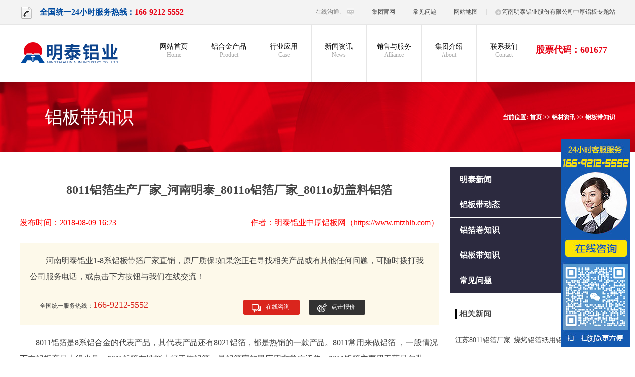

--- FILE ---
content_type: text/html
request_url: https://www.mtzhlb.com/knowledge/658.html
body_size: 6532
content:
<!DOCTYPE html PUBLIC "-//W3C//DTD XHTML 1.0 Transitional//EN" "http://www.w3.org/TR/xhtml1/DTD/xhtml1-transitional.dtd">
<html xmlns="http://www.w3.org/1999/xhtml">

	<head>
		<meta charset="utf-8" />
		<title>8011铝箔生产厂家_河南明泰_8011o铝箔厂家_8011o奶盖料铝箔 - 铝板带知识 - 明泰铝业</title>
		<meta name="keywords" content="8011铝箔生产厂家_河南明泰_8011o铝箔厂家_8011o奶盖料铝箔" />
		<meta name="description" content="8011铝箔生产厂家_河南明泰_8011o铝箔厂家_8011o奶盖料铝箔" />
		<meta name="viewport" content="width=device-width, initial-scale=1.0, minimum-scale=1.0, maximum-scale=1.0" />
		<meta name="applicable-device" content="pc;mobile" />
		<link href="/template/mtzhlb-pm/css/style.css" rel="stylesheet" type="text/css" />
		<!--[if lt IE 9]>
<script src="/template/mtzhlb-pm/js/css3-mediaqueries.js"></script>
<script src="/template/mtzhlb-pm/js/html5_tag.js"></script>
<![endif]-->
		<!--[if lte IE 6]><SCRIPT src="/template/mtzhlb-pm/js/iepng.js" type="text/javascript"></SCRIPT>
<script> 
EvPNG.fix('div, ul, img, li, input,a,span,nav,article'); 
</script><![endif]-->
		<script src="/template/mtzhlb-pm/js/jquery-1.4.2.min.js"></script>
		<script src="/template/mtzhlb-pm/js/common.js"></script>
		<!--<script src="js/config.js"></script>-->
		<script src="/template/mtzhlb-pm/js/jquery.lazyload.js"></script>
		<script>
			var _hmt = _hmt || [];
			(function() {
				var hm = document.createElement("script");
				hm.src = "https://hm.baidu.com/hm.js?c72963831b30d64022c9bc6a54d7bb02";
				var s = document.getElementsByTagName("script")[0];
				s.parentNode.insertBefore(hm, s);
			})();
		</script>

		<script type="application/ld+json">
			{
				"@context": "https://ziyuan.baidu.com/contexts/cambrian.jsonld",
				"@id": "https://www.mtzhlb.com/knowledge/658.html",
				"appid": "1595347661561819",
				"title": "8011铝箔生产厂家_河南明泰_8011o铝箔厂家_8011o奶盖料铝箔 - 明泰铝业",
				"images": [
					"https://www.mtzhlb.com/template/mtzhlb-pm/images/logo.png"
				], //请在此处添加希望在搜索结果中展示图片的url，可以添加0个、1个或3个url           
				"description": "8011铝箔生产厂家_河南明泰_8011o铝箔厂家_8011o奶盖料铝箔",
				"upDate": "{xiao:function.date("
				Y - m - d ", $time)}T{xiao:function.date("
				H: i: s ",$time)}" // 需按照yyyy-mm-ddThh:mm:ss格式编写时间，字母T不能省去
			}
		</script>
	</head>

	<body class="indexBody">
		<header class="headerTop" id="headerTop" style="margin-bottom: 0px;">
	<div class="wrap">
		<h1><span class="cm_ico2"></span>全国统一24小时服务热线：<strong class="pchtel">166-9212-5552</strong><a class="mobilehtel" href="tel://16692125552">166-9212-5552</a></h1>
		<menu>
			<ul>
				<li><span class="text">在线沟通: </span>
					<!--<a href="http://wpa.qq.com/msgrd?v=3&amp;uin=1569019180&amp;site=qq&amp;menu=yes" class="qq cm_ico" rel="nofollow" title="通过QQ与客服进行沟通" target="_blank"></a><span class="sline cm_ico"></span>-->
					<a href="http://ala.zoosnet.net/LR/Chatpre.aspx?id=ala41771187&lng=cn" class="msg cm_ico" title="在线与客服进行沟通" target="_blank" rel="nofollow"></a>
				</li>
				<li class="line"></li>
				<li class="none_720">
					<a href="https://www.mtzhlb.com/" rel="nofollow" target="_blank" title="铝板带箔大客户服务">集团官网</a>
				</li>
				<li class="line none_720"></li>
				<li class="none_720">
					<a href="/wenti/" target="_blank" title="常见问题">常见问题</a>
				</li>
				<li class="line none_720"></li>
				<li class="none_720">
					<a href="/sitemap.xml" target="_blank" title="铝板快速查找">网站地图</a>
				</li>
				<li class="line none_720"></li>
				<li class="none_720">
					<a href="/" title="河南明泰铝业股份有限公司"><span class="icon_jia cm_ico"></span>河南明泰铝业股份有限公司中厚铝板专题站</a>
				</li>
				<div class="cls"></div>
			</ul>
		</menu>
	</div>
</header><nav class="nav">
	<div class="nav_bg">
		<div class="wrap">
			<div class="mobile_nav_wrap">
				<a href="../" class="logo" title="铝板带铝箔加工上市企业-明泰铝业"><img src="/template/mtzhlb-pm/images/logo.png" alt="铝板带铝箔加工中心"></a><span class="ThiscurCity" id="ThiscurCity" onclick="showAllCopn()"></span>
				<!--<div class="w1024_search" onclick="show_search()"></div>-->
				<div class="menu_moblie_icon" onclick="show_moblie_menu()"></div>
				<div class="search">
					股票代码：601677
				</div>
			</div>
			<ul class="navlist" id="navlist">
				<li class="">
					<a href="/" title="明泰铝业铝板加工">网站首页<span>Home</span></a>
				</li>
				<li class="">
					<a href="/lvhejin/" target="_blank" title="明泰铝合金产品">铝合金产品<span>Product</span></a>
					<menu style="display: none;">
						<a href="/lvban/" title="铝板" class="">铝板</a>
						<a href="/lvbo/" title="铝箔" class="">铝箔</a>
						<a href="/lvdai/" title="铝卷" class="">铝卷</a>
						<a href="/special-alu/" title="专用铝材" class="">专用铝板</a>
						<a href="/special-lvbo/" title="专用铝箔" class="">专用铝箔</a>
						<a href="/yaoyonglvbo/" title="药用铝箔" class="">药用铝箔</a>
						<a href="/pinggailiaolvban/" title="瓶盖料铝板" class="">瓶盖料铝板</a>
						
					</menu>
				</li>
				<li class="">
					<a href="/yingyong/" target="_blank" title="铝板带箔行业应用">行业应用<span>Case</span></a>
					<menu style="display: none;">
												<a href="/car/" title="汽车轻量化用铝板" class="">汽车轻量化用铝板</a>
												<a href="/cans/" title="铝易拉罐盖拉环用铝板卷" class="">铝易拉罐盖拉环用铝板卷</a>
												<a href="/medical/" title="药用铝箔基材" class="">药用铝箔基材</a>
												<a href="/ship/" title="船用铝板基材" class="">船用铝板基材</a>
												<a href="/mould/" title="模具用中厚铝板" class="">模具用中厚铝板</a>
												<a href="/tank-car/" title="交通运输" class="">交通运输</a>
												<a href="/aerospace/" title="工业铝板材" class="">工业铝板材</a>
												<a href="/military/" title="花纹铝板" class="">花纹铝板</a>
												
					</menu>
				</li>
				<li class="">
					<a href="/lvcaizixun/" target="_blank" title="新闻资讯">新闻资讯<span>News</span></a>
					<menu style="display: none;">
						<a href="/mingtai/" title="明泰新闻" class="">明泰新闻</a>
						<a href="/dongtai/" title="铝板带动态" class="">铝板带动态</a>
						<a href="/knowledge/" title="铝板带知识" class="">铝板带知识</a>
						<a href="/deliver/" title="铝箔卷知识" class="">铝箔卷知识</a>
						<a href="/wenti/" title="铝板带箔常见问题" class="">常见问题</a>
					</menu>
				</li>
				<li class="">
					<a href="/sell-service/" target="_blank" title="明泰铝业销售服务体系">销售与服务<span>Alliance</span></a>
				</li>
				<li class="">
					<a href="/jieshao/" rel="nofollow" val="../" target="_blank" title="明泰铝业简介">集团介绍<span>About</span></a>
					<menu id="aboutNavMenu" style="display: none;">
						<a href="/jianjie" rel="nofollow" title="公司简介" class="AboutNavMenu6">集团简介</a>
						<a href="/jieshao/#zz" rel="nofollow" title="资质荣誉" class="AboutNavMenu7">资质荣誉</a>
						<a href="/jieshao/#qy" rel="nofollow" title="企业文化" class="AboutNavMenu8">企业文化</a>
						<a href="/jieshao/#fz" rel="nofollow" title="发展历程" class="AboutNavMenu9">发展历程</a>
					</menu>
				</li>
				<li class="no_bor">
					<a href="/lianxi/" rel="nofollow" target="_blank" title="联系明泰铝业">联系我们<span>Contact</span></a>
				</li>
				<div class="cls"></div>
			</ul>
			<div class="cls"></div>
		</div>
	</div>
</nav>		<script type="text/javascript">
			var module_id = 3,
				item_id = 6,
				content_id = 'content';
		</script>
		<section class="mcur">
			<div class="wrap">
				<span>铝板带知识</span>
				<h2>当前位置: <a href="/">首页</a> >>  <a href="/lvcaizixun/" title="铝材资讯">铝材资讯</a> >>  <a href="/knowledge/" title="铝板带知识">铝板带知识</a></h2>
			</div>
		</section>
		<div class="wrap">
			<div class="lb_c">
				<div class="news">
					<div class="news_c">
						<h1 class="news_tit">8011铝箔生产厂家_河南明泰_8011o铝箔厂家_8011o奶盖料铝箔</h1>
						<div id="news">
							<div class="left">发布时间：2018-08-09 16:23</div>
							<div class="right">作者：明泰铝业中厚铝板网（https://www.mtzhlb.com）</div>
						</div>
						<div class="cp_lxus">
							<p class="hong">河南明泰铝业1-8系铝板带箔厂家直销，原厂质保!如果您正在寻找相关产品或有其他任何问题，可随时拨打我公司服务电话，或点击下方按钮与我们在线交流！</p>
							<ul>
								<li class="cp_lxusl">全国统一服务热线：<a href="tel:16692125552" rel="nofollow"><span class="hong">166-9212-5552</span></a></li>
								<li>
									<a class="cp_nya" rel="nofollow" href="http://ala.zoosnet.net/LR/Chatpre.aspx?id=ala41771187&lng=cn" target="_blank">在线咨询</a>
									<a class="cp_nyl" rel="nofollow" href="http://ala.zoosnet.net/LR/Chatpre.aspx?id=ala41771187&lng=cn" target="_blank">点击报价</a>
								</li>
							</ul>
						</div>
						<p>
	8011铝箔是8系铝合金的代表产品，其代表产品还有8021铝箔，都是热销的一款产品。8011常用来做铝箔 ，一般情况下在铝板产品上很少见。8011铝箔在性能上好于纯铝箔，是铝箔家族里应用非常广泛的，<a href="https://www.mtzhlb.com/lvbo/47.html" title="8011铝箔" target="_blank">8011铝箔</a>主要用于药品包装、食品包装、电缆箔、奶盖料、封口箔等领域。由于8011铝箔产品直接接触食用药品，国家对其质量要求非常为严格，河南明泰铝业作为一家专业从事铝板带箔深加工的大型企业、上市公司，产品质量、生产技术符合标准，获得了广大新老客户的一致好评。
</p>
<p>
	<br />
</p>
<div>
	<img src="/data/upload/image/201808/546642e1f56a5eb1a236a6a32a5ca78e.jpg" alt="8011铝箔生产厂家_河南明泰_8011o铝箔厂家_8011o奶盖料铝箔" width="580" height="162" title="8011铝箔生产厂家_河南明泰_8011o铝箔厂家_8011o奶盖料铝箔" align="" /> 
</div>
<p>
	<br />
</p>
<p>
	化学成分：
</p>
<p>
	<br />
</p>
<p>
	<span style="font-size:14px;">硅含量 0.50～0.90</span>
</p>
<br />
<span style="font-size:14px;"> 铁含量 0.60～1.0　　铜含量 0.10</span><br />
<br />
<span style="font-size:14px;"> 锰含量 0.20　　镁含量 0.05</span><br />
<br />
<span style="font-size:14px;"> 铬含量 0.05　　镍含量</span><br />
<br />
<span style="font-size:14px;"> 锌含量 0.10　　钛含量 0.08</span><br />
<br />
<span style="font-size:14px;"> 其它含量 0.05　　其它含量总计 0.15</span><br />
<br />
<p>
	<span style="font-size:14px;">铝含量 余量</span>
</p>
<p>
	<br />
</p>
<p>
	<img src="/data/upload/image/201808/e0d7b651f1d9e0856daf8ad903488674.jpg" alt="8011铝箔生产厂家_河南明泰_8011o铝箔厂家_8011o奶盖料铝箔" width="580" height="361" title="8011铝箔生产厂家_河南明泰_8011o铝箔厂家_8011o奶盖料铝箔" align="" /> 
</p>
<p>
	<br />
</p>
<span style="font-size:16px;">河南</span><a href="https://www.mtzhlb.com/" title="明泰铝业" target="_blank"><span style="font-size:16px;">明泰铝业</span></a><span style="font-size:16px;">可加工生产厚度：0.02mm-0.07mm，宽度300mm-1100mm的8011铝箔。作为生产铝箔的大型铝加工企业，明泰铝业生产的药用铝箔在日常生活中的应用非常广泛和成熟，主要用途有药品胶囊、片剂等的泡罩包装以及粉剂颗粒、水剂的袋状包装。明泰拥有20余年的生产经验、6条半连续铸造生产线、10条连铸连轧生产线、7台冷轧机、10条箔轧机等国际先进的生产加工设备。丰富的生产经验以及先进的机器设备保障了明泰产品的质量，明泰生产的铝箔热销国内、畅销国外。欢迎大家前来咨询订购。</span><br />					</div>

					<div class="wzr_ctuj">
						<p class="wzr_php">推荐产品</p>
						<ul>
														<li>
								<span>
								<img src="/data/upload/image/202004/ade4268a168778fe2d2e87e9fab55c3b.jpg" alt="容器箔"/>
							</span>
								<div>
									<strong><a href="/jiayongbo/854.html" title="容器箔">容器箔</a></strong>
									<p>河南明泰上市的铝箔生产厂家，可承接5-2000吨容器铝箔原材料订单，合金8011铝箔、3003...</p>
								</div>
							</li>
														<li>
								<span>
								<img src="/data/upload/image/202004/d1843debb6a30f10e8d4d60de6f844e3.jpg" alt="蛋挞托用铝箔基材"/>
							</span>
								<div>
									<strong><a href="/jiayongbo/853.html" title="蛋挞托用铝箔基材">蛋挞托用铝箔基材</a></strong>
									<p>{明泰铝业}大型8011铝箔厂家,生产蛋挞托用铝箔,8011食品级铝箔适用于蛋挞锡箔纸,铝箔...</p>
								</div>
							</li>
														<li>
								<span>
								<img src="/data/upload/image/202004/65b31c5786a61635788d687ecf7b1087.jpg" alt="食品级铝箔"/>
							</span>
								<div>
									<strong><a href="/jiayongbo/851.html" title="食品级铝箔">食品级铝箔</a></strong>
									<p>{明泰铝业}是大型食品级铝箔基材生产厂家,我司生产的8011铝箔、8021铝箔、1235铝箔,都...</p>
								</div>
							</li>
														<li>
								<span>
								<img src="/data/upload/image/202004/845445c9ff43f1867dbadaaa560d3552.jpg" alt="铝箔餐盒"/>
							</span>
								<div>
									<strong><a href="/jiayongbo/850.html" title="铝箔餐盒">铝箔餐盒</a></strong>
									<p>明泰铝业大型食品级餐盒用铝箔原材料生产厂家,可承接5-2000吨餐盒料用3003铝箔,8011铝...</p>
								</div>
							</li>
													</ul>
					</div>
				</div>
				<div class="xby_cl">
					<div class="sideMenu">
												<span><em></em><a href="/mingtai/" title="明泰新闻">明泰新闻</a></span> 						<span><em></em><a href="/dongtai/" title="铝板带动态">铝板带动态</a></span> 						<span><em></em><a href="/deliver/" title="铝箔卷知识">铝箔卷知识</a></span> 						<span><em></em><a href="/knowledge/" title="铝板带知识">铝板带知识</a></span> 						<span><em></em><a href="/wenti/" title="常见问题">常见问题</a></span> 					</div>
					<!-- sideMenu End -->

										<div class="xby_xgc">
						<p class="wzr_php">相关新闻</p>
						<ul>
														<li>
								<a href="/dongtai/859.html" title="江苏8011铝箔厂家_烧烤铝箔纸用铝箔什么材料?价格多少">江苏8011铝箔厂家_烧烤铝箔纸用铝箔什么材料?价格多少</a>
							</li>
														<li>
								<a href="/special-lvbo/808.html" title="8011铝箔餐盒基材">8011铝箔餐盒基材</a>
							</li>
														<li>
								<a href="/dongtai/234.html" title="医药包装铝箔厂家_8011铝箔不可多得材料">医药包装铝箔厂家_8011铝箔不可多得材料</a>
							</li>
														<li>
								<a href="/dongtai/680.html" title="如何选择8011铝箔生产厂家">如何选择8011铝箔生产厂家</a>
							</li>
														<li>
								<a href="/dongtai/677.html" title="苏州8011h18铝箔厂家_环保从选择8011铝箔做起">苏州8011h18铝箔厂家_环保从选择8011铝箔做起</a>
							</li>
														<li>
								<a href="/dongtai/581.html" title="明泰铝业的8011药用铝箔不可多得优质产品_8011药用铝箔多少钱1吨">明泰铝业的8011药用铝箔不可多得优质产品_8011药用铝箔多少钱1吨</a>
							</li>
													</ul>
					</div>
					<div class="xby_clm">
						<b>联系我们</b>
						<p><i><img src="/template/mtzhlb-pm/images/tel.png" alt=""/></i><span><a href="tel:15903641529" rel="nofollow">159-0364-1529</a></span></p>
						<p><i><img src="/template/mtzhlb-pm/images/em.png" alt=""/></i><a href="mailto:1569019180@qq.com" rel="nofollow">1569019180@qq.com</a></p>
						<div class="xby_clp">河南省郑州市高新区长椿路6号</div>
					</div>
				</div>
			</div>
			<div class="cls"></div>
		</div>

		</div>
		</div>

		<footer>
	<div class="wrap">
		<div class="cls"></div>
		<section class="footlc">
			<h1>
        <span class="cm_ico"></span>服务流程<span class="zi">Services</span>
        </h1>
			<p class="p1"><span class="cm_ico">1</span>166-9212-5552<br>电话咨询</p>
			<p class="p2"><span class="cm_ico">2</span>约见工程师<br>来厂考察生产实力</p>
			<p class="p3"><span class="cm_ico">3</span>确认方案<br>并签署长期供应合同</p>
			<p class="p4"><span class="cm_ico">4</span>执行合同<br>立项加工生产</p>
			<p class="p5"><span class="cm_ico">5</span>严格把控质量，<br>产品合格、发货</p>
			<p class="p6"><span class="cm_ico">6</span>明泰为您提供<br>终身VIP售后服务</p>
			<div class="cls"></div>
			<span class="borderTop"></span>
			<span class="borderBtn"></span>
		</section>
		<section class="footerBotton">
			<p class="copyright about_index_img">河南明泰铝业股份有限公司 版权所有 All rights reserved <a href="http://www.beian.miit.gov.cn" rel="nofollow"><span class="none_720">豫ICP备11029135号</span></a></p>
			<menu>
				<a href="/jianjie/" target="_blank" title="关于明泰铝业" rel="nofollow">关于明泰铝业</a><span class="line"></span>
				<a href="javascript:" onclick="showOA('建议反馈','客服')" title="建议反馈" rel="nofollow">建议反馈</a><span class="line"></span>
				<a href="/lianxi/" target="_blank" title="联系明泰" rel="nofollow">联系我们</a><span class="line"></span>
				<a href="javascript:" onclick="addfavorite()" title="收藏明泰铝业到收藏夹" rel="nofollow">收藏本站</a><span class="line"></span>
				<a href="javascript:" onclick="showFlink()" title="友情链接">友情连接</a>
				<!--<a href="http://weibo.com/p/1006062903713795" class="footersina" target="_blank" title="明泰铝业新浪官方微博" rel="nofollow"></a>
				<a href="#" target="_blank" class="footerteng" title="明泰铝业腾讯官方微博" rel="nofollow"></a>-->
				<div class="cls"></div>
			</menu>
			<div class="cls"></div>
			<h1 class="mobilefootText"><span class="cm_ico"></span>明泰铝业全国统一服务热线：<a href="tel://16692125552">166-9212-5552</a></h1>
			<a href="#" class="goTop cm_ico"></a>
		</section>
	</div>
</footer>
<div id="swta" class="mobile_none">
                       
	<a href="http://ala.zoosnet.net/LR/Chatpre.aspx?id=ala41771187&lng=cn" target="_blank"><img src="/template/mtzhlb-pm/images/onlineimg.jpg" border=0></a>
</div>
<div style="display:none"><script type="text/javascript">var cnzz_protocol = (("https:" == document.location.protocol) ? "https://" : "http://");document.write(unescape("%3Cspan id='cnzz_stat_icon_1276783546'%3E%3C/span%3E%3Cscript src='" + cnzz_protocol + "s96.cnzz.com/z_stat.php%3Fid%3D1276783546' type='text/javascript'%3E%3C/script%3E"));</script></div>
<script>
	function addfavorite() {
		if(document.all) {
			window.external.addFavorite('/', '河南明泰铝业股份有限公司');
		} else if(window.sidebar) {
			window.sidebar.addPanel('河南明泰铝业股份有限公司', '/', "");
		}
	}
</script>
<script>
	(function() {
		var bp = document.createElement('script');
		var curProtocol = window.location.protocol.split(':')[0];
		if(curProtocol === 'https') {
			bp.src = 'https://zz.bdstatic.com/linksubmit/push.js';
		} else {
			bp.src = 'http://push.zhanzhang.baidu.com/push.js';
		}
		var s = document.getElementsByTagName("script")[0];
		s.parentNode.insertBefore(bp, s);
	})();
</script>	</body>

</html>
<script language="javascript" src="https://ala.zoosnet.net/JS/LsJS.aspx?siteid=ala41771187&float=1&lng=cn"></script>

--- FILE ---
content_type: text/css
request_url: https://www.mtzhlb.com/template/mtzhlb-pm/css/style.css
body_size: 21382
content:
/* Powered By xu//Tengxun QQ 364564465 */


/*Reset*/

.xian {
	margin-top: 40px;
	border-top-width: 1px;
	border-top-style: dotted;
	border-top-color: #CCC;
}

* {
	padding: 0;
	margin: 0
}

html,
div,
ul,
li,
dl,
dt,
dd,
p,
h1,
h2,
h3,
h4,
h5,
h6,
img,
form,
embed,
label,
ol {
	margin: 0;
	padding: 0;
	border: 0;
	/*font-size: 12px;
	font-weight: normal*/
}

img {
	border: none
}

object,
.dis {
	display: block
}

ul,
ul li,
ol,
ol li,
menu li {
	list-style: none
}

.cls {
	clear: both;
	line-height: 0px!important;
	height: 0px!important;
	font-size: 0px!important
}

select,
input {
	vertical-align: middle;
	font-size: 12px
}

a {
	color: #444;
	text-decoration: none
}

a:visited {
	color: #918b8e;
	text-decoration: none
}

a:hover {
	color: #e60012
}

a:active {
	color: #666
}

.undis,
.hidden,
.play {
	display: none
}


/*basic*/

html {
	height: 100%;
	width: 100%
}

body {
	margin: 0px;
	padding: 0px;
	font-size: 12px;
	color: #444;
	font-family: "微软雅黑";
	_background-image: url(about:blank);
	_background-attachment: fixed
}

.wrap {
	width: 1318px;
	margin: 0 auto;
	position: relative
}

.mobile_nav_wrap {
	width: 100%;
	position: relative
}

.cm_ico {
	background: url(../images/common_bg.gif) no-repeat
}

.cm_ico2 {
	background: url(../images/toptel_bg.png) no-repeat
}

.news_c img {
	width:75%; padding:20px 0px;margin:0 auto;  display: block;
	height: auto;
}

#news {
	width: 100%;
	height: 40px;
	line-height: 40px;
	margin-top: 15px;
	border-bottom: 1px #e7e7e7 solid;
	margin-bottom: 20px;
}

#news .left {
	float: left;
	font-size: 16px;
	color: red;
}

#news .right {
	float: right;
	font-size: 16px;
	color: red;
}

.cp_lxus{margin: 20px 0;padding: 20px; overflow: hidden; background: #fdf9ea;}
.cp_lxus ul li{float: left;}
.cp_lxusl{width: 410px;padding-left: 20px;}
.cp_lxusl span{font-size: 18px;}
.cp_lxusl .hong {
    color: #DA251D;
}
.cp_nya {
    display: inline-block;
    border-radius: 3px;    
    padding: 6px 20px 8px 46px;
    background: url(../images/ah.png)15px 9px no-repeat #DA251D;
    color: #FFFFFF;
    margin-right: 15px;
}

.cp_nyl {
    display: inline-block;
    border-radius: 3px;   
    padding: 6px 20px 8px 46px;
    background: url(../images/ah.png)15px -21px no-repeat #333333;
    color: #FFFFFF;
    margin-right: 15px;
}
/*头部*/

.pchtel {
	display: inline-block;
	color: #e60012;
	font-weight: bold
}

.headerTop {
	background: #f3f3f3;
	height: 49px;
	border-bottom: 1px solid #e6e6e6;
	position: relative;
	z-index: 111
}

.headerTop h1 {
	font-size: 16px;
	padding-top: 14px;
	color: #004ba0;
	font-weight: bold
}

.headerTop h1 span {
	width: 24px;
	height: 24px;
	display: inline-block;
	vertical-align: middle;
	margin-right: 16px
}

.headerTop h1 strong {
	font-size: 16px;
	color: #e60012
}

.headerTop menu {
	position: absolute;
	right: 0px;
	top: 16px;
	float: right;
	_width: 476px
}

.headerTop menu li {
	float: left;
	color: #828282
}

.headerTop menu li a.qq {
	width: 15px;
	height: 15px;
	background-position: -28px 0;
	display: inline-block;
	vertical-align: middle
}

.headerTop menu li a.msg {
	width: 15px;
	height: 15px;
	background-position: -53px 0;
	display: inline-block;
	vertical-align: middle
}

.headerTop menu li a.qq:hover {
	background-position: -237px -38px
}

.headerTop menu li a.msg:hover {
	background-position: -262px -38px
}

.headerTop menu li.line {
	height: 12px;
	width: 1px;
	float: left;
	overflow: hidden;
	background: #dcdcdc;
	padding: 0;
	display: inline;
	margin: 3px 17px 0
}

.headerTop .sline {
	width: 1px;
	height: 12px;
	background-position: -139px -22px;
	vertical-align: middle;
	overflow: hidden;
	margin: 0 11px 0 7px;
	display: inline-block
}

.headerTop span.text {
	display: inline-block;
	padding-right: 9px;
	vertical-align: middle
}

.headerTop menu li a:hover {
	color: #e60012
}

.headerTop .icon_jia {
	width: 12px;
	height: 12px;
	display: inline-block;
	background-position: -78px -2px;
	margin-right: 2px;
	vertical-align: middle;
	_top: 2px;
	position: relative
}

.mobilehtel {
	display: none;
	color: #e60012;
	font-weight: bold
}


/*导航*/

.nav {
	background: url(../images/nav_bg.png) repeat-x;
	_background: url(../images/nav_bg_ie6.gif) repeat-x;
	width: 100%;
	position: relative;
	z-index: 1111;
	height: 124px
}

.nav_bg {
	background: url(../images/nav_bg2.png) bottom center no-repeat;
	_background: url(../images/nav_bg2.gif) bottom center no-repeat;
	width: 100%;
	height: 124px
}

.logo {
	position: absolute;
	left: 0px;
	top: 35px
}

.navlist li {
	float: left;
	width: 113px;
	text-align: center;
	height: 115px;
	border-right: 1px solid #e6e6e6;
	position: relative
}

.navlist {
	padding-left: 325px
}

.navlist li a {
	font-size: 14px;
	color: #000;
	display: block;
	height: 80px;
	padding-top: 35px
}

.navlist li a span {
	display: block;
	font-size: 12px;
	color: #a9a9a9
}

.navlist li a:hover,
.navlist li.hover a,
.navlist li.current a {
	background: #e60012;
	color: #fff
}

.navlist li a:hover span,
.navlist li.hover a span,
.navlist li.current a span {
	color: #fff
}

.navlist li.no_bor {
	border-right: none
}

.navlist li menu {
	position: absolute;
	left: 0px;
	display: none
}

.navlist li menu a {
	display: block;
	background: url(../images/common_bg.png) 0 -39px no-repeat !important;
	height: 39px;
	_height: 38px;
	width: 163px;
	padding-top: 0px;
	margin: 0px;
	overflow: hidden;
	line-height: 39px;
	color: #fff !important
}

.navlist li menu a:hover {
	background: url(../images/common_bg.png) 0 0px no-repeat !important
}


/*导航跟随*/

.fixed_nav {
	position: fixed;
	top: 0px;
	left: 0px;
	height: 80px;
	background: url(../images/fixed_nav_bg.png) 0 -7px repeat-x;
	padding: 0px 0 9px;
	display: none;
	_position: absolute;
	_background: #fff;
	_padding: 0px;
	_height: 80px
}

.fixed_nav .nav_bg {
	background: none !important;
	_height: 80px
}

.fixed_nav .navlist li {
	height: 80px
}

.fixed_nav .navlist li a {
	height: 55px;
	padding-top: 25px
}

.fixed_nav .navlist li menu a {
	display: block;
	background: url(../images/common_bg.png) 0 -39px no-repeat !important;
	height: 39px;
	_height: 38px;
	width: 163px;
	padding-top: 0px;
	margin: 0px;
	overflow: hidden;
	line-height: 39px;
	color: #fff !important
}

.fixed_nav .navlist li menu a:hover {
	background: url(../images/common_bg.png) 0 0px no-repeat !important
}

.fixed_nav .logo {
	top: 15px
}

.fixed_nav .search {
	top: 23px
}

.ThiscurCity {
	color: #e60012;
	position: absolute;
	left: 240px;
	top: 45px;
	cursor: pointer
}

.ThiscurCity:hover {
	text-decoration: underline
}


/*搜索*/

.search {
	width: 170px;
	height: 34px;
	position: absolute;
	color: #E60012;
	right: 0px;
	top: 38px;
	display: block;
	font-size: 18px;
	font-weight: bold;
}

.searchPut {
	border: medium none;
	width: 135px;
	height: 23px;
	background: #f6f6f6;
	position: absolute;
	left: 0px;
	top: 0px;
	line-height: 23px;
	padding: 5px 0px 5px 5px;
	z-index: 1111;
	border-top: 1px solid #ebebeb;
}

.searchBtn {
	position: absolute;
	width: 30px;
	height: 30px;
	background-position: -118px 7px;
	border: medium none;
	cursor: pointer;
	right: 0px;
	top: 0px;
	z-index: 11111;
	border-top: 1px solid #ebebeb;
	background-color: #f6f6f6
}


/*广告图*/

.indexbanner {
	margin-top: -124px;
	position: relative;
	z-index: 11;
	height: auto
}

.btn_scroll_left {
	background: url(../images/common_bg.png) 0 -85px no-repeat;
	width: 47px;
	height: 86px;
	display: block;
	position: absolute;
	left: 40px;
	top: 50%;
	margin-top: -43px
}

.btn_scroll_right {
	background: url(../images/common_bg.png) -49px -85px no-repeat;
	width: 47px;
	height: 86px;
	display: block;
	right: 40px;
	top: 50%;
	position: absolute;
	margin-top: -43px
}

.indexbanner .btn_scroll_left {
	left: 100px
}

.indexbanner .btn_scroll_right {
	right: 100px
}

.indexbanner .Btnwrap {
	max-width: 1400px;
	height: auto;
	margin: 0 auto
}

.indexbanner ul {
	position: relative;
	width: 100%;
	top: 115px
}

.indexbanner ul li {
	position: absolute;
	left: 0px;
	top: 0px;
	height: auto;
	width: 100%;
	text-align: center;
	overflow: hidden;
	display: none
}

.indexbanner ul li img {
	width: 100%;
	_width: width:expression(this.width>1318?1318:true);
	_width: 1318px
}

.indexbanner ul li.hover {
	display: block
}

.banner_tips {
	background: url(../images/banner_bg.png) center no-repeat;
	height: 117px;
	margin-top: -117px;
	z-index: 12;
	position: relative
}

.banner_tips h1 {
	line-height: 117px;
	font-size: 24px;
	color: #FEFEFE;
	float: left;
	padding-right: 73px
}

.banner_tips .icon_jt {
	background: url(../images/index_banner.png) no-repeat;
	width: 48px;
	height: 14px;
	background-position: 0 -113px;
	display: inline;
	float: left;
	margin-top: 52px
}

.banner_tips_step li {
	font-size: 18px;
	color: #fefefe;
	float: left;
	padding: 37px 0 0 27px
}

.banner_tips_step span {
	background: url(../images/index_banner.png) 0 -56px no-repeat;
	width: 42px;
	height: 42px;
	text-align: center;
	line-height: 42px;
	display: inline-block;
	vertical-align: middle;
	margin-right: 10px;
	font-size: 22px
}

.banner_tips_step span.cur {
	background-position: -52px -56px;
	_background-position: -51px -55px
}

.banner_tips .OA {
	width: 134px;
	height: 46px;
	background: url(../images/index_banner.png) no-repeat;
	display: block;
	position: absolute;
	right: 0px;
	top: 37px
}


/*首页模块*/

.title {
	border-bottom: 1px solid #eee;
	height: 40px;
	width: 100%;
	position: relative;
	margin-top: 28px
}

.black_bg .title {
	border-bottom: 1px solid #e5e5e5
}

.title h1 {
	color: #000;
	font-size: 16px;
	font-weight: bold
}

.title h1 a {
	color: #000
}

.title h1 span {
	color: #999;
	padding-left: 5px;
	font-weight: normal
}

.title h1 a:hover,
.title h1 a:hover span {
	color: #e60012
}

.title menu {
	position: absolute;
	right: 0px;
	top: 0px
}

.title menu a {
	font-size: 14px;
	margin-left: 16px
}

.title .moreA {
	display: block;
	position: absolute;
	right: -30px;
	top: 0px;
	font-size: 14px;
	color: #f2f2f2 !important
}

.title .moreA span {
	width: 8px;
	height: 8px;
	background-position: -125px -22px;
	overflow: hidden;
	padding: 0px;
	display: inline-block;
	vertical-align: middle;
	margin-right: 3px
}

.title .moreA:hover {
	color: #e60012 !important
}

.title .border {
	height: 1px;
	overflow: hidden;
	position: absolute;
	width: 23px;
	background: #c7c7c7;
	bottom: -1px;
	left: 0px
}


/*案例*/

.indexCase {
	width: 100%;
	overflow: hidden;
	position: relative
}

.indexCaseList {
	width: 100%
}

.indexCaseList .indexCaseItem {
	width: 232px;
	float: left;
	display: inline;
	margin: 22px 37px 8px 0;
	position: relative
}

.indexCaseList .indexCaseItem:nth-child(5),.indexCaseList .indexCaseItem:nth-child(10),.indexCaseList .indexCaseItem:nth-child(15),.indexCaseList .indexCaseItem:nth-child(20),.indexCaseList .indexCaseItem:nth-child(25),.indexCaseList .indexCaseItem:nth-child(30){margin: 22px 0px 8px 0;}
.indexCaseList .indexCaseItem2:nth-child(9){margin: 22px 0px 8px 0;}

.indexCaseList .indexCaseItem p {
	position: relative;
	width: 232px;
	height: 170px;
	overflow: hidden;
        cursor: pointer
}

.indexCaseList .indexCaseItem p img {
	float: left;
	background: url(../images/load.gif) center no-repeat
}

.indexCaseList .indexCaseItem2 p {
	height: 232px
}

.indexCaseList a.link {
	position: absolute;
	display: block;
	left: 0px;
	top: 100%;
	width: 100%;
	height: 100%;
	font-size: 14px;
	color: #fff !important;
	_filter: alpha(opacity=90);
	_opacity: 0.90;
	background: url(../images/hover_bg_a.png);
	_background: #14954a
}

.indexCaseList a.link span {
	display: block;
	line-height: 24px;
	padding: 28px 27px 0
}

.indexCaseList figcaption { line-height:36px;background:#ebe9e9;
	font-size: 16px;
	color: #565656;
	text-align: center;
	clear: both;
	white-space: nowrap;
	padding: 5px 0px 5px 0px
}

.indexCaseList figcaption a {
	color: #444
}

.indexCaseList figcaption a:hover {
	color: #e60012
}

.indexCaseList a.link span.text {
	padding: 48px 13px 0
}

.indexCaseList .indexCaseItem2 a.link span.text {
	padding-top: 70px
}

.black_bg {
	width: 100%;
	padding-bottom: 43px;
	padding-top: 10px;
	background-repeat: repeat-x;
	background-position: center top;
	background-image: url(../images/inbodybg.jpg);
	background-color: #F2F2F2;
}


/*设计师*/

.indexMrtj {
	float: left;
	width: 232px;
	overflow: hidden
}

.indexGoldDesigner {
	float: left;
	width: 1040px;
}

.indexInterview {
	float: left;
	padding-left: 39px;
	width: 232px;
	overflow: hidden
}


/*新闻模块*/

.indexNewsBlock {
	float: left;
	width: 413px;
	overflow: hidden;
	display: inline
}

.indexNewsBlockC {
	margin: 0 39px
}

.indexNewsBlockCon dt span.f_l,
.indexNewsBlockCon dd span.f_l {
	float: left;
	width: 74px;
	color: #555;
	font-size: 14px;
	overflow: hidden;
	height: 34px
}

.indexNewsBlockCon dd span.f_l {
	float: right;
	text-align: right
}

.indexNewsBlockCon dt a {
	font-size: 14px;
	color: #555
}

.indexNewsBlockCon dt a:hover {
	color: #e60012
}

.indexNewsBlockCon dd a {
	font-size: 14px;
	color: #e60012
}

.indexNewsBlockCon dd p {
	padding-top: 6px;
	font-size: 14px;
	color: #555
}

.indexNewsBlockCon dd {
	display: none;
	padding-top: 6px
}

.indexNewsBlockCon dt {
	line-height: 34px;
	height: 34px;
	width: 100%;
	overflow: hidden;
	position: relative;
}

.indexNewsBlockCon dl {
	background: #fff;
	padding: 15px 25px 30px;
	height: 260px
}

.indexNewsBlockCon .img {
	min-height: 80px;
	_height: 80px;
	background: url(../images/load.gif) center no-repeat
}

.indexNewsDlist dt span {
	color: #bbb;
}


/*荣誉*/

.indexHonor {
	width: 100%;
	overflow: hidden
}

.indexHonorList {
	border-right: 1px solid #f2f2f2;
	margin-top: 21px;
	float: left;
	display: inline
}

.indexHonorItem {
	float: left;
	width: 170px;
	border: 1px solid #f2f2f2;
	border-right: none;
	background: #fff;
	padding: 34px 24px 0 24px;
	height: 159px;
	text-align: center;
	font-size: 14px;
	background: #fff url(../images/load.gif) center no-repeat
}

.indexHonorItem figcaption {
	color: #565656;
	display: none
}


/*客户*/

.indexkefuList {
	border-right: 1px solid #f2f2f2;
	margin-top: 21px;
	float: left;
	display: inline
}

.indexkefuItem {
	width: 218px;
	height: 141px;
	float: left;
	overflow: hidden;
	border: 1px solid #F0F0F0;
	border-right: none;
	background: #fff;
	overflow: hidden;
	text-align: center
}

.indexkefuItem li {
	height: 141px;
	overflow: hidden;
	background: url(../images/load.gif) center no-repeat
}

.indexaboutBox {
	width: 100%;
	padding-top: 31px;
	height: 330px;
	overflow: hidden;
	background: url(../images/load.gif) center no-repeat
}

.indexAbout {
	background: url(../images/index_about.png);
	width: 454px;
	height: 225px;
	position: absolute;
	top: 40px;
	left: 63px;
	padding: 25px 30px 0
}

.indexAbout h1 {
	font-size: 30px;
	color: #e60012;
	margin-bottom:2px
}

.indexAbout h1 span {
	color: #d9d9d9;
	padding-left: 5px
}

.indexAbout p {
	color: #666;
	line-height: 28px;
	font-size: 14px
}


/*脚部*/

footer {
	width: 100%;
	padding-top: 4px;
	background: #f2f2f2;
	margin-top: 40px;
}

.indexBody footer {
	padding-top: 0
}

.footBlock {
	float: left;
	width: 380px;
	overflow: hidden;
	margin-right: 40px
}

.footBlock .title h1 {
	font-size: 14px
}

.footmenuList {
	width: 100%;
	padding-top: 12px
}

.footmenuList li {
	float: left;
	width: 49%;
	overflow: hidden;
	padding: 7px 0 8px;
	height: 17px;
	overflow: hidden
}

.footmenuList li span {
	background: url(../images/common_bg.gif) -122px -39px no-repeat;
	width: 15px;
	height: 15px;
	display: inline-block;
	vertical-align: middle;
	overflow: hidden;
	margin-right: 8px
}

.footmenuList li a:hover span {
	background-position: -137px -39px
}

.footnewsList {
	width: 100%;
	padding-top: 12px
}

.footnewsList li {
	padding: 5px 0 3px;
	width: 100%;
	height: 25px;
	overflow: hidden
}

.footnewsList li span {
	float: left;	
	color: #bbb;
}
.footnewsList li a{
	font-size: 14px;
	color: #555;
}
.footnewsList li a:hover{
	color: #e60012;
}

.footnewsAddList li span {
	width: 95px
}

.footnewsAddList li span.f_r {
	float: right;
	width: 45px;
	text-align: right
}
.footnewsAddList li a{
	font-size: 14px;
	color: #555;
}


.footlc {
	width: 100%;
	border-top: 1px solid #eee;
	border-bottom: 1px solid #eee;
	padding: 29px 0 28px;
	margin-top: 18px;
	position: relative
}

.footlc h1 {
	font-weight: bold;
	color: #4c4c4c;
	float: left;
	width: 150px;
	font-size: 18px;
}

.footlc h1 span.cm_ico {
	float: left;
	width: 37px;
	height: 32px;
	overflow: hidden;
	background-position: -160px 0;
	margin-right: 10px;
	display: inline;
	margin-top:5px;
}

.footlc h1 span.zi {
	display: block;
	color: #b2b2b2;
	font-weight: normal;
	font-size: 14px;
}

.footlc p {
	float: left;
	font-size: 14px;
}

.footlc p:hover {
	color: #e60012
}

.footlc p span.cm_ico {
	float: left;
	width: 32px;
	height: 32px;
	overflow: hidden;
	background-position: -197px 0;
	margin-right: 10px;
	display: inline;
	text-align: center;
	line-height: 32px;
	font-size: 20px;
	font-weight: bold;
	color: #eaeaea
}

.footlc p:hover span.cm_ico {
	background-position: -231px 0;
	color: #e60012
}

.footlc p.p1 {
	width: 176px
}

.footlc p.p2 {
	width: 223px
}

.footlc p.p3 {
	width: 227px
}

.footlc p.p4 {
	width: 177px
}

.footlc p.p5 {
	width: 192px
}

.footlc p.p6 {
	width: 167px
}

.borderTop,
.borderBtn {
	height: 1px;
	overflow: hidden;
	position: absolute;
	width: 23px;
	background: #c7c7c7;
	left: 0px
}

.borderTop {
	top: -1px
}

.borderBtn {
	bottom: -1px
}

.footerBotton {
	width: 100%;
	padding-top: 20px;
	padding-bottom: 20px;
	position: relative
}

.footerBotton menu {
	float: right;
	_width: 723px
}

.footerBotton .copyright {
	float: left;
	padding-top: 45px;
	color: #999;
	background-image: url(../images/foot_tel.png);
	background-repeat: no-repeat;
	background-position: left top;
	width: 100%
}

.footerBotton menu a {
	float: left;
	font-size: 12px;
	color: #454545;
	padding-top: 5px
}

.footerBotton menu .line {
	width: 1px;
	height: 12px;
	background: #d7d7d7;
	overflow: hidden;
	float: left;
	margin: 7px 18px 0
}

.footerBotton menu a.footersina {
	width: 28px;
	height: 28px;
	background: url(../images/common_bg.gif) 0 -26px;
	float: left;
	margin-left: 29px;
	overflow: hidden;
	margin-right: 14px;
	padding-top: 0px
}

.footerBotton menu a.footerteng {
	float: left;
	width: 28px;
	height: 28px;
	background: url(../images/common_bg.gif) -28px -26px;
	float: left;
	display: inline;
	overflow: hidden;
	padding-top: 0px
}

.footerBotton menu a.footersina:hover,
.footerBotton menu a.footerteng:hover,
.headerTop a:hover .icon_jia {
	filter: alpha(opacity=75);
	-moz-opacity: 0.75;
	-khtml-opacity: 0.75;
	opacity: 0.75
}

.footerBotton menu a:hover {
	color: #e60012
}

.goTop {
	width: 32px;
	height: 32px;
	background-position: -56px -22px;
	display: block;
	position: absolute;
	right: 0px;
	bottom: 50px
}

.goTop:hover {
	background-position: -88px -22px
}

.mobilefootText {
	display: none;
	color: #949494;
	font-size: 12px;
	padding-top: 15px
}

.mobilefootText span {
	width: 18px;
	height: 17px;
	display: inline-block;
	vertical-align: middle;
	margin-right: 16px
}

.mobilefootText strong {
	color: #e60012
}


/*网站地图*/

.webSiteMap {
	width: 100%;
	overflow: hidden;
	height: 33px;
	position: relative
}

.showMap {
	width: 92px;
	height: 25px;
	background: #f2f2f2;
	padding-top: 8px;
	text-align: center;
	font-size: 12px;
	color: #9a9a9a;
	float: right
}

.showMap span {
	display: inline-block;
	vertical-align: middle;
	background-position: -152px -48px;
	width: 9px;
	height: 6px;
	_top: 4px;
	_position: relative
}

.webSiteMap_list {
	float: left;
	width: 174px;
	padding-top: 5px;
	height: 199px
}

.webSiteMap_list a {
	font-size: 14px
}

.webSiteMap_list dt a {
	font-weight: bold;
	font-size: 15px
}

.webSiteMap_list dd a {
	display: block;
	float: left;
	clear: left;
	overflow: hidden;
	height: 28px
}

.webSiteMap_list dd {
	line-height: 28px;
	padding-top: 10px
}

.webSiteMap_list dd {
	width: 100%
}

.webSiteMap_list2 dd a {
	width: 49%;
	clear: none
}

.webSiteMap_list_last {
	width: 70px
}


/*友情链接*/

.friendLink {
	width: 100%;
	border-top: 1px solid #eee;
	padding: 10px 0 20px;
	margin-top: 16px;
	line-height: 27px;
	min-width: 100%;
	/*display: none*/
}

.friendLink a {
	font-size: 14px;
	display: inline-block;
	margin-right: 16px
}


/*选择分站*/

.webSite {
	background: #f3f3f3;
	padding-top: 28px;
	padding-bottom: 37px;
	border-bottom: 1px solid #e6e6e6;
	width: 100%;
	min-width: 100%;
	display: none;
	overflow: hidden;
	position: relative;
	z-index: 0
}

.webSite .t1 {
	font-size: 14px
}

.webSite .t1 a {
	margin-left: 30px;
	color: #009442
}

.webSite .t1 .f_r {
	width: 22px;
	height: 22px;
	background-position: -161px -32px
}

.webSite .t1 .f_r:hover {
	background-position: -212px -32px
}

.webSite h1 {
	width: 100%;
	height: 34px;
	border-bottom: 1px solid #e60012;
	margin-top: 16px;
	margin-bottom: 12px
}

.webSite h1 .f_r {
	font-size: 14px;
	color: #ccc
}

.webSite h1 .f_r span {
	color: #009442
}

.webSite h1 .f_l {
	width: 144px;
	height: 34px;
	background: #e60012;
	line-height: 34px;
	font-size: 18px;
	color: #fffefe;
	text-align: center
}

.webSiteList li {
	width: 100%;
	padding-bottom: 4px
}

.webSiteList li span {
	width: 30px;
	height: 30px;
	text-align: center;
	line-height: 30px;
	border: 1px solid #d9d9d9;
	background: #e6e6e6;
	font-size: 16px;
	color: #8a8a8a;
	display: inline-block
}

.webSiteList li a {
	padding: 0 8px 0 22px;
	font-size: 14px;
	color: #ccc
}

.webSiteList li a.g,
.webSiteList li a:hover {
	color: #e60012
}


/*留言*/

.lyBoxBg {
	position: absolute;
	left: 0px;
	top: 0px;
	background: #000;
	filter: alpha(opacity=85);
	-moz-opacity: 0.85;
	-khtml-opacity: 0.85;
	opacity: 0.85;
	z-index: 11110;
	height: 100%;
	width: 100%;
	display: none
}

.lyBox {
	width: 627px;
	position: absolute;
	z-index: 11111;
	background: #e60012;
	left: 50%;
	margin-left: -341px;
	top: 600px;
	padding-left: 55px;
	padding-top: 40px;
	padding-bottom: 27px;
	display: none
}

.lyBox h1 {
	font-size: 42px;
	color: #fff;
	text-shadow: 1px 1px 1px #555;
	padding-bottom: 5px
}

.lyBox h2 {
	font-size: 20px;
	color: #fff;
	text-shadow: 1px 1px 1px #555
}

.lyBox p {
	font-size: 18px;
	color: #fff;
	height: 44px;
	line-height: 44px
}

.lyBox p .textPut {
	width: 568px;
	height: 44px;
	border: medium none;
	text-indent: 10px;
	float: left;
	background: url(../images/box_bg.png) no-repeat;
	line-height: 44px
}

.city_select {
	background: url(../images/box_bg.png) 0 -233px no-repeat;
	width: 121px;
	height: 44px;
	line-height: 44px;
	padding-left: 12px;
	font-size: 18px;
	margin-right: 12px;
	float: left;
	position: relative;
	z-index: 111;
	white-space: nowrap
}

.city_select span {
	display: block;
	overflow: hidden;
	height: 44px;
	width: 88px;
	text-overflow: ellipsis;
	-o-text-overflow: ellipsis;
	-moz-binding: url('ellipsis.xml#ellipsis')
}

.city_box {
	position: absolute;
	top: 44px;
	left: -1px;
	width: 500px;
	background: #fff;
	border: 1px solid #e60012;
	padding: 10px;
	display: none
}

.city_box a {
	float: left;
	line-height: 35px;
	font-size: 16px;
	padding: 0 10px;
	color: #444;
	display: inline;
	white-space: nowrap
}

.city_box a:hover {
	color: #e60012 !important
}

#city_box2 {
	left: -1px
}

#destoon_comment {
	width: 100% !important
}

.textareaPut {
	background: url(../images/box_bg.png)0 -44px no-repeat;
	width: 558px;
	height: 110px;
	padding: 5px;
	border: medium none;
	overflow: hidden
}

.subMitDiv {
	margin-left: -88px;
	position: relative;
	padding-top: 10px;
	width: 715px;
	height: 83px
}

.subMitDiv span {
	float: left;
	background: url(../images/bg_box.png) no-repeat;
	height: 83px;
	width: 33px;
	float: left
}

.subMitDiv input {
	float: left;
	background: url(../images/box_bg.png) 0 -164px no-repeat;
	_background: url(../images/box_bg.png) 0 -163px no-repeat;
	width: 471px;
	height: 69px;
	margin-top: 14px;
	border: medium none;
	cursor: pointer;
	overflow: hidden
}

.lybox_fbg {
	background: url(../images/bg_box.png) -47px 0 no-repeat;
	width: 50px;
	height: 73px;
	position: absolute;
	bottom: -73px;
	right: 34px
}

.closelyBox {
	background: url(../images/bg_box.png) -108px 0 no-repeat;
	_background: url(../images/ie6_close.gif) 0px 0 no-repeat;
	width: 65px;
	height: 65px;
	position: absolute;
	right: -30px;
	top: -30px;
	display: block
}

.rightScrollBar {
	background: url(../images/rightComBg.png) no-repeat;
	width: 61px;
	height: 239px;
	position: fixed;
	right: 10px;
	top: 150px;
	z-index: 1111;
	padding-top: 14px;
	_position: absolute;
	_top: expression(documentElement.scrollTop + 150 + "px")
}

.rightScrollBar a {
	width: 61px;
	height: 56px;
	display: block
}

.rightScrollBar a.a2:hover {
	background: url(../images/rightComBg.png) -61px -70px no-repeat
}

.rightScrollBar a.a4:hover {
	background: url(../images/rightComBg.png) -61px -70px no-repeat
}

.rightScrollBar a.a5:hover {
	background: url(../images/rightComBg.png) -61px -126px no-repeat
}

.rightScrollBar a.Barclose_icon {
	width: 18px;
	height: 18px;
	display: block;
	position: absolute;
	right: 1px;
	top: 0px;
	z-index: 11;
	cursor: pointer
}

.rightScrollBar a.Barclose_icon:hover {
	background: url(../images/rightComBg.png) -103px 0px no-repeat
}

.rightScrollBarHide {
	background: url(../images/rightComBg.png) -122px 0 no-repeat;
	width: 28px;
	height: 112px;
	cursor: pointer;
	display: block;
	padding: 0px
}

.rightScrollBarHide a {
	display: none !important
}

.rightScrollBarHide .hide_bar {
	display: block;
	width: 28px;
	height: 112px;
	cursor: pointer
}

.rightScrollBar .erweima {
	background: url(../images/erweima.gif) no-repeat;
	width: 182px;
	height: 201px;
	display: block;
	position: absolute;
	right: 61px;
	bottom: -20px;
	display: none;
	padding-right: 3px
}


/*内页*/

.mcur {
	background: url(../images/mbg.jpg) repeat-x;
	width: 100%;
	height: 133px;
	margin-top: -74px;
	padding-top: 74px
}

.mcur .wrap {
	height: 133px
}

.mcur span {
	font-size: 36px;
	color: #fff;
	position: absolute;
	left: 50px;
	top: 38px;
}

.mcur h2 {
	font-size: 12px;
	color: #fff;
	position: absolute;
	right: 0px;
	top: 54px;
	float: right
}

.mcur h2 a {
	color: #fff !important;
}

.mcur h2 span {
	background: url(../images/common_bg.gif) -185px -38px no-repeat;
	display: inline-block;
	vertical-align: middle;
	width: 18px;
	height: 16px;
	margin-right: 8px
}

.fwfc_box td img {
	margin: 0 auto
}


/*专题*/

.mar_left22 {
	margin-left: 37px !important;
	margin-right: 0px !important;
}

.zx_a {
	width: 100%;
	height: 34px;
	position: relative;
}

.ztBanner {
	padding-top: 44px
}

.ztBannerImg {
	float: left;
	width: 960px
}

.ztBannerBox {
	float: left;
	width: 358px;
	background: #4d4d4d;
	height: 460px;
	color: #999
}

.ztBannerBox article {
	padding: 0 23px
}

.ztBannerBox article div.p {
	font-size: 14px;
	height: 280px;
	overflow: hidden
}

.ztBannerBox h1 {
	font-size: 16px;
	color: #ccc;
	padding: 25px 0 15px
}

.ztBannerBox h1 span {
	color: #8a8a8a;
	padding-left: 5px
}

a.good {
	font-size: 14px;
	float: right;
	color: #999
}

a.good span {
	background: url(../images/icon_zhuanti.gif) no-repeat;
	width: 24px;
	display: inline-block;
	vertical-align: text-bottom;
	height: 31px;
	margin-right: 7px;
	cursor: pointer
}

a.good:hover,
a.bad:hover,
.ztBannerBox .pl a:hover,
.FeedbackConList li p a:hover {
	color: #e60012
}

a.good:hover span {
	background-position: 0 -31px
}

a.bad {
	font-size: 14px;
	float: right;
	padding-left: 18px;
	color: #999;
	cursor: pointer
}

a.bad span {
	background: url(../images/icon_zhuanti.gif) -24px 0 no-repeat;
	width: 24px;
	display: inline-block;
	vertical-align: text-bottom;
	height: 31px;
	margin-right: 7px
}

a.bad:hover span {
	background-position: -24px -31px
}

.ztBannerBox aside {
	font-size: 14px;
	border-top: 1px solid #666;
	border-bottom: 1px solid #666;
	padding: 14px 0 19px;
	width: 100%
}

.ztBannerBox aside .f_l {
	font-size: 14px;
	padding-top: 10px
}

.ztBannerBox .pl {
	padding-top: 17px
}

.ztBannerBox .pl a {
	font-size: 14px;
	color: #999
}

.ztBannerBox .pl a.f_l span {
	background: url(../images/icon_zhuanti.gif) -48px 0 no-repeat;
	width: 16px;
	height: 12px;
	display: inline-block;
	vertical-align: middle
}

.indexCaseList_zhuanti {
	margin-bottom: 30px
}

.FeedbackCon {
	background: #fff;
	padding: 20px 25px;
	margin-top: 19px
}

.FeedbackCon textarea {
	width: 1256px;
	border: medium none;
	border: 1px solid #e5e5e5;
	background: #f2f2f2;
	height: 89px;
	padding: 5px;
	margin-top: 10px
}

.FbDiv {
	font-size: 14px;
	color: #454545;
	padding-top: 19px;
	width: 100%;
	position: relative
}

.nameTextPut {
	width: 191px;
	height: 38px;
	border: 1px solid #e5e5e5;
	background: #f2f2f2;
	line-height: 38px;
	padding: 0 10px;
	vertical-align: middle;
	display: inline-block;
	margin-right: 7px
}

.FbDiv .yzm {
	display: inline-block;
	vertical-align: middle
}

.about_ryzs_picList li img {
	margin: 0 auto !important
}

.pl_block {
	display: inline-block;
	padding-right: 20px;
	padding-bottom: 10px
}

.pl_block {
	+display: inline
}

.pl_block_last {
	position: absolute;
	right: 0px;
	padding-right: 0px
}

.onClickPut {
	width: 120px;
	height: 40px;
	border: medium none;
	background: #b2b2b2;
	color: #eee;
	font-size: 14px;
	font-family: '微软雅黑';
	cursor: pointer
}

.onClickPut:hover {
	background: #e60012;
	color: #fff
}

.FeedbackCon2 {
	background: #fff;
	width: 100%;
	float: left;
	padding-bottom: 71px
}

.FeedbackConList li {
	padding: 20px 24px;
	border-bottom: 1px solid #eee;
	font-size: 14px
}

.FeedbackConList li p {
	font-size: 14px;
	color: #555
}

.FeedbackConList li p a {
	color: #666;
	padding: 0 3px
}

.FeedbackConList li p.t2 {
	color: #666;
	padding: 10px 0
}


/*新闻*/

.PageMenuList {
	height: 46px;
	width: 100%;
	background: #f2f2f2;
	border-bottom: 1px solid #ebebeb
}

.PageMenuList .wrap {
	height: 47px
}

.PageMenuList ul {
	position: absolute;
	left: 0px;
	top: 0px
}

.PageMenuList ul li {
	float: left;
	height: 45px;
	padding: 0 17px;
	line-height: 45px;
	margin: 1px
}

.PageMenuList ul li.hover {
	border: 1px solid #ebebeb;
	border-bottom: 1px solid #fff;
	background: #fff;
	font-weight: bold
}

.PageMenuList ul li.hover a,
.PageMenuList ul li a:hover,
.NewsList li .t2 a {
	color: #e60012
}

.PageMenuList ul li a,
.NewsList li p {
	font-size: 14px;
	color: #454545
}

.NewsList {
	width: 100%;
	padding-top: 35px;
}

.NewsList li {
	float: left;
	width: 420px;
	border-top:1px solid #e1e1e1;
	line-height: 25px;
	height: 153px;
	overflow: hidden; margin-top:20px;
	padding-top: 14px;padding-bottom:15px;
	display: inline;
	margin-right:26px
}
.NewsList li:nth-child(3n){ margin-right: 0px;}
.NewsList li p.t3 {
	color: #888
}

.NewsList li .t2 {
	line-height: 26px;
	padding: 5px 0;
	font-size: 16px;
	width: 100%;
	height: 26px;
	overflow: hidden;
	clear: left
}

.NewsList li .t2 a:hover {
	font-weight: bold
}

.NewsList li.no_mr {
	margin-right: 0px
}

.loadmore {
	width: 100%;
	height: 100px
}

.loadmore a {
	height: 35px;
	display: block;
	width: 100%;
	background: #f2f2f2;
	text-align: center;
	font-size: 14px;
	line-height: 35px;
	color: #454545
}

.loadmore a span {
	width: 15px;
	height: 15px;
	background: url(../images/load_gif.gif) no-repeat;
	vertical-align: middle;
	display: inline-block;
	margin-right: 4px;
	_position: absolute;
	_margin-left: -18px;
	_margin-top: 4px
}

.loadmore a span.loading {
	background: url(../images/load_gif1.gif) no-repeat
}

.foothelp {
	width: 100%;
	padding-bottom: 9px;
	height: 188px
}

.foothelp h1 {
	font-size: 19px;
	color: #454545;
	padding: 36px 0 31px
}

.foothelp p {
	font-size: 13px;
	color: #454545;
	padding-bottom: 43px
}

.foothelp a {
	padding: 0 13px;
	float: left;
	height: 34px;
	line-height: 34px;
	font-size: 16px;
	color: #fff !important;
	font-weight: bold;
	background: #e60012;
	margin-right: 7px;
	display: inline
}

.foothelp a:hover {
	background: #f17a2b
}

.content img {
	display: inline-block;
	background: url(../images/load.gif) center no-repeat
}

.content .about_fwlc_pc img {
	background: none
}


/*新闻内容*/

.newstit {
	width: 100%;
	border-bottom: 1px solid #eee;
	text-align: center;
	padding-bottom: 24px
}

.newstit h1 {
	font-size: 32px;
	color: #000;
	padding: 30px 0 30px
}

.content h1,
.content h2,
.content h3,
.content h4,
.content h5,
.content h6 {
	line-height: 150%
}

.newstit p {
	font-size: 14px;
	color: #454545
}

.newstit p span {
	padding: 0 20px
}

.newstit p span .icon_js_c {
	background: url(../images/icon_news_detail.gif) no-repeat;
	display: inline-block;
	width: 20px;
	height: 20px;
	text-align: center;
	line-height: 20px;
	overflow: hidden;
	font-size: 14px;
	vertical-align: middle;
	margin-left: 4px
}

.newstit p span .icon_js_c_hover {
	background: url(../images/icon_news_detail.gif) -20px 0 no-repeat;
	display: inline-block;
	width: 20px;
	height: 20px;
	text-align: center;
	line-height: 20px;
	overflow: hidden;
	font-size: 14px;
	vertical-align: middle;
	margin-left: 4px
}

.content {
	font-size: 14px;
	line-height: 30px;
	padding: 40px 0 40px
}

.content p {
	font-size: 14px;
	margin: 1.12em 0;
	line-height: 30px
}

.content h1 {
	font-size: 32px;
	font-weight: bold;
	margin: .67em 0
}

.content h2 {
	font-size: 24px;
	font-weight: bold;
	margin: .75em 0
}

.content h3 {
	font-size: 18px;
	font-weight: bold;
	margin: .83em 0
}

.content h4 {
	font-size: 16px;
	font-weight: bold;
	margin: 1.12em 0
}

.content h5 {
	font-size: 14px;
	font-weight: bold;
	margin: 1.5em 0
}

.content h6 {
	font-size: 12px;
	font-weight: bold;
	margin: 1.67em 0
}

.content ul li {
	list-style: inherit
}

.content .n_top {
	margin-top: 0
}

.pojectState {
	float: right;
	width: 360px;
	margin-left: 30px
}

.pojectState table {
	border-collapse: collapse
}

.pojectState table td {
	border: 1px solid #eee;
	line-height: 33px;
	padding-left: 9px
}

.pojectState table td.td_left {
	text-align: center;
	background: #fafafa;
	color: #999;
	padding-left: 0px
}

.pojectState table td.tdImg {
	text-align: center;
	height: 187px
}

.newsPj {
	width: 100%;
	text-align: center;
	padding-bottom: 24px
}

.newsPj a.good,
.newsPj a.bad {
	float: none
}

.newsPj a.bad span {
	background: url(../images/icon_news_detail.gif) 0 -51px no-repeat
}

.newsPj a.good span {
	background: url(../images/icon_news_detail.gif) 0 -20px no-repeat
}

.newsPj a.bad:hover span {
	background-position: -24px -51px
}

.newsPj a.good:hover span {
	background-position: -24px -20px
}

.Newsbshare {
	text-align: center;
	font-size: 14px
}

.newsDetailCur {
	width: 100%;
	position: relative;
	padding: 23px 0 17px
}

.newsDetailCur li {
	width: 49.9%;
	float: left;
	font-size: 14px;
	position: relative;
	height: 19px;
	z-index: 1111
}

.newsDetailCur li.r {
	text-align: right
}

.newsDetailCur li a {
	padding: 5px 0 5px;
	display: block;
	float: left
}

.newsDetailCur li.r a {
	float: right
}

.LikeNews .NewsList li {
	border-bottom: 5px solid #f3f3f3;
	border-top: none;
	padding-top: 4px
}

.FeedbackNews .FeedbackCon {
	padding-left: 0px;
	padding-right: 0px;
	margin-top: 0px;
	padding-top: 10px
}

.FeedbackNews .FeedbackCon textarea {
	width: 1308px
}

.FeedbackNews .FeedbackConList li {
	padding-left: 0px;
	padding-right: 0px
}

#help_text {
	height: 54px
}


/*案例*/

.select_case {
	width: 100%;
	padding-top: 35px;
	padding-bottom: 14px
}

.select_case table {
	border-collapse: collapse;
	border: 1px solid #eee
}

.select_case table td {
	line-height: 35px;
	border-bottom: 1px dotted #eee;
	font-size: 14px
}

.select_case table td.td_left {
	background: #f7f7f7;
	text-align: center;
	color: #000
}

.select_case table td a {
	margin-left: 23px;
	margin-right: 3px;
	display: inline-block;
	white-space: nowrap
}

.moreSelect {
	display: block;
	background: url(../images/common_bg.gif) -203px -38px no-repeat;
	width: 9px;
	height: 5px;
	display: inline-block;
	vertical-align: middle;
	overflow: hidden;
	_top: 2px;
	_position: relative
}

.moreSelectHover {
	background-position: -203px -43px
}

.icon_zuixin {
	background: url(../images/icon_zuixin.gif) no-repeat;
	width: 53px;
	height: 53px;
	position: absolute;
	z-index: 111;
	right: 0px;
	top: 0px;
	overflow: hidden
}

.select_area_box {
	width: 100%;
	overflow: hidden;
	height: 35px;
	font-size: 14px
}

.select_case table td .select_area_box a {
	margin-left: 3px;
	margin-right: 23px
}


/*案例内容*/

.caseDetail {
	border: 1px solid #eee;
	margin-top: 51px;
	width: 1317px;
	position: relative
}

.caseDetail .leftpic {
	float: left;
	width: 980px;
	overflow: hidden;
	padding-right: 19px;
	height: 620px;
	margin-top: -1px;
	margin-left: -1px;
	position: relative;
	background: url(../images/load.gif) center no-repeat
}

.caseDetail .casepicBox {
	height: 295px;
	overflow: hidden
}

.casepicList {
	float: left;
	width: 103px;
	overflow: hidden
}

.rightCase {
	float: left;
	width: 309px;
	height: 619px;
	overflow: hidden
}

.casepicBox h2 {
	font-size: 14px;
	color: #666;
	height: 40px;
	line-height: 40px;
	position: relative;
	width: 100%
}

.casepicBox ul li {
	float: left;
	margin-right: 10px;
	margin-bottom: 10px;
	height: 75px;
	display: inline;
	overflow: hidden;
	width: 94px
}

.casepicBox ul li.hover img {
	border: 2px solid #e60012;
	width: 90px;
	height: 71px
}

.btn_Left {
	background: url(../images/icon_case_detail.gif) -20px 0 no-repeat;
	width: 9px;
	height: 15px;
	display: block;
	right: 23px;
	top: 12px;
	position: absolute
}

.btn_Left:hover {
	background-position: 0 0
}

.btn_Right {
	background: url(../images/icon_case_detail.gif) -30px 0 no-repeat;
	width: 9px;
	height: 15px;
	display: block;
	right: 10px;
	top: 12px;
	position: absolute
}

.btn_Right:hover {
	background-position: -10px 0
}

.casepicBoxLine {
	height: 5px;
	background: #ececef;
	margin: 8px 0 3px;
	margin-right: 10px;
	overflow: hidden;
	display: block
}

.caseInfo {
	position: relative;
	width: 979px;
	border-right: 1px solid #eee
}

.caseInfo h1 {
	float: left;
	width: 339px;
	background: url(../images/case_bg.gif) right repeat-y;
	height: 37px;
	line-height: 37px;
	font-size: 14px;
	padding-left: 10px
}

.caseInfo h1 .icon_jiao {
	background: url(../images/icon_case_detail.gif) -40px 0 no-repeat;
	width: 9px;
	height: 6px;
	display: inline-block;
	vertical-align: middle;
	margin-left: 5px;
	overflow: hidden;
	_position: absolute;
	_top: 15px
}

.caseInfo h2 {
	border-right: 1px solid #eee;
	height: 37px;
	line-height: 37px;
	display: block;
	position: absolute;
	right: 153px;
	font-size: 14px;
	padding-right: 15px;
	color: #b2b2b2;
	top: 0px
}

.caseInfo h3 {
	float: right;
	padding-top: 8px;
	padding-right: 20px
}

.CaseDetailText {
	font-size: 14px;
	line-height: 25px;
	width: 100%;
	padding-bottom: 0px
}

.CaseDetailText #content {
	font-size: 14px
}

.CaseDetailText .caseDetailTitle {
	font-size: 32px;
	color: #000;
	line-height: 43px;
	width: 100%;
	margin: 0 auto;
	text-align: center;
	padding-top: 10px;
	padding-bottom: 15px
}

.newsCurPic {
	border: 1px solid #e5e5e5;
	padding: 5px;
	position: absolute;
	background: #fff;
	height: 170px;
	width: 232px;
	bottom: 19px;
	left: 70px;
	z-index: 1111;
	display: none;
	padding-bottom: 3px
}

.newsCurPic em {
	background: url(../images/icon_case_detail.gif) -52px 0 no-repeat;
	width: 13px;
	height: 7px;
	display: block;
	bottom: -7px;
	_bottom: -20px;
	left: 50%;
	margin-left: -6px;
	position: absolute
}

.newsDetailCur .r .newsCurPic {
	left: auto;
	right: 70px
}

.caseTextInfo {
	position: absolute;
	display: block;
	background: #e60012;
	left: 0px;
	bottom: 37px;
	width: 342px;
	height: 140px;
	;
	font-size: 14px;
	color: #fff !important;
	filter: alpha(opacity=90);
	-moz-opacity: 0.90;
	-khtml-opacity: 0.90;
	opacity: 0.90;
	padding-top: 20px;
	display: none
}

.caseTextInfo td.td1 {
	text-align: right;
	filter: alpha(opacity=70);
	-moz-opacity: 0.70;
	-khtml-opacity: 0.70;
	opacity: 0.70
}


/*About*/

.about_index_1 {
	font-size: 14px;
	line-height: 30px
}

.about_index_1 h1 {
	font-size: 36px;
	padding: 0px 0 30px;
	color: #000
}

.about_index_1 p,
.about_index_1_sm td p {
	font-size: 14px
}

.about_index_1_sm {
	background: #f2f2f2;
	width: 100%;
	padding: 50px 0;
	margin-top: 80px
}

.about_bg_icon {
	background: url(../images/logo2.png) no-repeat;
	width: 150px;
	height: 150px;
	display: block;
	margin-left: 74px
}

.about_index_1_sm h2 {
	color: #000;
	font-size: 24px;
	padding-bottom: 15px;
	margin: 0px;
	font-weight: normal
}

.about_index_1_sm td {
	padding-right: 74px;
	font-size: 14px
}

.about_icon_01 {
	background: url(../images/about_bg_01.gif) no-repeat;
	width: 79px;
	height: 79px;
	display: block;
	margin: 0 auto
}

.about_icon_02 {
	background-position: -79px 0
}

.about_icon_03 {
	background-position: -158px 0
}

.about_index_Conlist li:hover .about_icon_01 {
	background-position: 0 -79px
}

.about_index_Conlist li:hover .about_icon_02 {
	background-position: -79px -79px
}

.about_index_Conlist li:hover .about_icon_03 {
	background-position: -158px -79px
}

.about_index_Conlist {
	width: 100%;
	position: relative;
	height: 234px
}

.about_index_Conlist li {
	font-size: 14px;
	text-align: center;
	width: 250px;
	text-align: center;
	position: absolute;
	top: 50px
}

.about_index_Conlist h3 {
	font-size: 18px;
	color: #454545;
	padding: 15px 0;
	margin: 0px;
	font-weight: normal
}

.about_index_Conlist li.li_l {
	left: 70px
}

.about_index_Conlist li.li_c {
	left: 50%;
	margin-left: -125px
}

.about_index_Conlist li.li_r {
	right: 70px
}

.about_qyry {
	background: url(../images/about_bg_02.jpg) 0 60px no-repeat;
	padding-left: 450px;
	line-height: 35px;
	font-size: 16px;
	min-height: 587px;
	padding-top: 110px;
	_height: 587px
}

.about_fzzl {
	line-height: 300%;
	text-align: center;
	padding-top: 20px
}

.about_fzzl h1 {
	padding: 25px 0 50px;
	font-weight: normal;
	margin: 0px
}

.about_fzzl h2 {
	padding-bottom: 50px;
	font-weight: normal;
	margin: 0px
}

.about_fwlc_mobile {
	display: none
}

.fwfc_box {
	background: #e60012;
	margin: 196px 188px 162px;
	height: 324px;
	position: relative
}

.fwfc_box td {
	color: #fff;
	height: 322px
}

.fwfc_box td p {
	padding: 4px 0;
	margin: 0px
}

.about_fwfc_picList li {
	position: absolute
}

.about_fwfc_picList li img {
	background: url(../images/load.gif) center no-repeat
}

.about_fwfc_picList li.li1 {
	left: -188px;
	top: -162px
}

.about_fwfc_picList li.li2 {
	left: 0px;
	top: -162px
}

.about_fwfc_picList li.li3 {
	left: 188px;
	top: -162px
}

.about_fwfc_picList li.li4 {
	left: 376px;
	top: -162px
}

.about_fwfc_picList li.li5 {
	left: 564px;
	top: -162px
}

.about_fwfc_picList li.li6 {
	left: 752px;
	top: -162px
}

.about_fwfc_picList li.li7 {
	left: 940px;
	top: -162px
}

.about_fwfc_picList li.li8 {
	left: 940px;
	top: 0px
}

.about_fwfc_picList li.li9 {
	left: 940px;
	top: 162px
}

.about_fwfc_picList li.li10 {
	left: 940px;
	top: 324px
}

.about_fwfc_picList li.li11 {
	left: 752px;
	top: 324px
}

.about_fwfc_picList li.li12 {
	left: 564px;
	top: 324px
}

.about_fwfc_picList li.li13 {
	left: 376px;
	top: 324px
}

.about_fwfc_picList li.li14 {
	left: 188px;
	top: 324px
}

.about_fwfc_picList li.li15 {
	left: 0px;
	top: 324px
}

.about_fwfc_picList li.li16 {
	left: -188px;
	top: 324px
}

.about_fwfc_picList li.li17 {
	left: -188px;
	top: 162px
}

.about_fwfc_picList li.li18 {
	left: -188px;
	top: 0px
}

.about_fwlc {
	width: 100%;
	text-align: center;
	padding: 10px 0 0px;
	line-height: 24px
}

.td_108 {
	width: 108px
}

.about_fwlc p {
	padding: 5px 0
}

.about_icon_yuan {
	background: url(../images/about_bg_yuan.gif) no-repeat;
	height: 108px;
	width: 108px;
	display: block;
	text-align: center;
	line-height: 108px;
	font-size: 16px;
	color: #fff
}

.about_icon_tiao {
	display: block;
	background: url(../images/about_tiao_gif.gif) no-repeat;
	padding-left: 5px;
	height: 9px;
	margin: 0 7px;
	overflow: hidden;
	max-width: 120px
}

.about_icon_tiao em {
	display: block;
	background: url(../images/about_tiao_gif.gif) right top no-repeat;
	height: 9px;
	overflow: hidden
}

.about_fwcn {
	width: 100%;
	padding: 10px 0 0px
}

.about_fwcn .f42 {
	margin-bottom: 38px
}

.about_fwcn p {
	margin-bottom: 15px;
	margin-top: 15px
}

.about_fwcn_img {
	padding: 0 130px 0 28px
}

.AboutkefuList {
	border-top: 1px solid #eee;
	width: 1314px;
	margin-bottom: 300px
}

.AboutkefuList .indexkefuItem {
	border-top: none
}

.td_last {
	width: 200px
}

.about_icon_yuan_green {
	background: url(../images/about_bg_03.gif) no-repeat;
	color: #fff
}

.about_icon_yuan_quan {
	background: url(../images/about_bg_03.gif) 0 -108px no-repeat;
	color: #444
}

.zzjg_table td {
	padding-bottom: 34px
}

.about_fzlc {
	width: 100%;
	padding: 30px 0 0px
}

.about_fzlc h1 {
	color: #e60012;
	font-size: 3em;
	line-height: 2em;
	margin-top: 0px
}

.about_fzlc h2 {
	color: #000;
	font-size: 3em;
	line-height: 1em;
	border-bottom-width: 1px;
	border-bottom-style: dotted;
	border-bottom-color: #EEE;
	padding-bottom: 20px
}

.about_fzlc ul {
	background-image: url(../images/kedu.gif);
	background-position: 0px 0px;
	background-repeat: repeat-y
}

.about_fzlc ul li {
	font-size: 1.25em;
	margin-left: 60px;
	list-style-type: disc
}

.about_fzlc_table .td_left {
	font-size: 48px;
	width: 150px;
	color: #b2b2b2
}

.about_fzlc_table td {
	font-size: 22px;
	color: #b2b2b2;
	padding: 7px 0
}

.about_qykw {
	width: 100%;
	padding-top: 20px
}

.bookItem .leftpic {
	float: left;
	width: 220px;
	padding-right: 30px
}

.bookItem {
	position: relative;
	background: #f2f2f2;
	padding-right: 42px;
	margin-bottom: 17px;
	height: 223px;
	overflow: hidden
}

.bookItem h1 {
	font-size: 18px;
	color: #333;
	padding: 15px 0
}

.bookItem .t1 {
	color: #454545;
	line-height: 25px;
	font-size: 14px;
	margin: 0;
	height: 50px;
	overflow: hidden
}

.bookItem .t2 {
	font-size: 16px;
	color: #454545;
	padding-top: 5px;
	margin: 0
}

.kw_link_down {
	position: absolute;
	left: 249px;
	bottom: 20px;
	font-size: 14px
}

.kw_link_view {
	position: absolute;
	left: 354px;
	bottom: 20px;
	font-size: 14px
}

.kw_link_down span {
	background: url(../images/about_icon_kw.gif) no-repeat;
	width: 15px;
	height: 15px;
	display: inline-block;
	vertical-align: middle;
	margin-right: 7px;
	overflow: hidden
}

.kw_link_view span {
	background: url(../images/about_icon_kw.gif) 0 -15px no-repeat;
	width: 17px;
	height: 19px;
	display: inline-block;
	vertical-align: middle;
	margin-right: 7px;
	overflow: hidden
}

.about_ryzs {
	padding: 20px 0 0px
}

.about_ryzs_picList {
	float: left;
	border-left: 1px solid #eee
}

.about_ryzs_picList li {
	float: left;
	width: 217px;
	height: 191px;
	border-right: 1px solid #eee;
	border-bottom: 1px solid #eee;
	text-align: center;
	font-size: 14px;
	cursor: pointer;
	border-top: 1px solid #eee;
	overflow: hidden;
	margin-bottom: -1px;
	z-index: 111
}

.about_ryzs_picList li p.img {
	padding-top: 23px;
	padding-bottom: 5px
}

.about_ryzs_picList li p {
	font-size: 14px;
	margin: 0px !important
}

.about_ryzs_picList2 {
	float: left;
	border-left: 1px solid #eee
}

.about_ryzs_picList2 .aboutkefuItem {
	width: 208px;
	height: 141px;
	text-align: center;
	float: left;
	overflow: hidden;
	border: 1px solid #eee;
	border-left: none;
	margin-bottom: -1px
}

.aboutkefuItem p {
	margin-top: 0;
	margin-bottom: 0
}

.honner_pic_box {
	width: 650px;
	height: 512px;
	position: fixed;
	left: 50%;
	margin-left: -325px;
	top: 50%;
	margin-top: -256px;
	z-index: 1111112;
	_position: absolute;
	_top: expression(eval(document.compatMode && document.compatMode=='CSS1Compat') ? documentElement.scrollTop + (document.documentElement.clientHeight-this.offsetHeight)/2:document.body.scrollTop + (document.body.clientHeight -this.clientHeight)/2);
	_margin-top: 0px;
	background: #fff url(../images/load.gif) center no-repeat
}

.honner_pic_box_bg {
	width: 100%;
	height: 100%;
	background: #000;
	filter: alpha(opacity=30);
	-moz-opacity: 0.30;
	-khtml-opacity: 0.30;
	opacity: 0.30;
	position: fixed;
	left: 0px;
	top: 0px;
	z-index: 1111111;
	_position: absolute;
	_top: expression(eval(document.compatMode && document.compatMode=='CSS1Compat') ? documentElement.scrollTop + (document.documentElement.clientHeight-this.offsetHeight)/2:document.body.scrollTop + (document.body.clientHeight -this.clientHeight)/2)
}

.honner_pic_box_close {
	display: block;
	height: 34px;
	background: #efefef;
	font-size: 14px;
	text-align: center;
	line-height: 34px;
	color: #808080
}

.honner_pic_box_close span {
	font-family: Tahoma;
	font-weight: bold;
	padding-right: 5px
}

.honner_pic_box_close:hover {
	background: #e60012;
	color: #fff
}

.about_contact {
	width: 100%;
	padding: 20px 0 0
}

.contact_map {
	float: right;
	width: 796px;
	height: 466px
}

.about_contact {
	line-height: 30px;
	color: #454545
}

.about_contact h1 {
	color: #333;
	font-size: 40px;
	line-height: 150%;
	margin-top: 0px
}

.about_contact_left {
	float: left;
	width: 522px
}

.weixin_list {
	width: 100%;
	padding-top: 25px
}

.weixin_list li {
	float: left;
	width: 49.9%;
	overflow: hidden
}

.weixin_list p {
	font-size: 18px;
	color: #454545;
	padding-bottom: 12px
}

.cpContactList {
	width: 100%;
	padding-top: 60px;
	padding-bottom: 60px
}

.cpContactList li {
	float: left;
	width: 405px;
	padding-right: 51px;
	font-size: 14px;
	line-height: 26px;
	margin-bottom: 20px
}

.cpContactList li h1 {
	font-size: 24px;
	color: #333
}

.cpContactList li.no_pr {
	padding-right: 0
}


/*团队*/

.teamIndex_wrap {
	padding-bottom: 20px;
	padding-top: 28px
}

.teamIndex_wrap .indexCase {
	background: #fff;
	position: relative;
	z-index: 11;
	padding-bottom: 30px
}

.teamIndex_wrap .indexCase_secend {
	position: relative
}

.teamIndex_wrap .title {
	margin-top: 0px
}

.team_home_box {
	border: 1px solid #eee;
	position: relative;
	margin: 28px 0 11px;
	height: 268px;
	overflow: hidden
}

.team_home_box .leftpic {
	float: left;
	width: 232px;
	height: 232px;
	padding: 18px 25px
}

.team_home_box h1 {
	font-size: 24px;
	color: #8a8a8a;
	padding-top: 20px
}

.team_home_box h1 span {
	color: #999;
	font-size: 14px;
	padding-left: 10px
}

.team_home_box .work_info {
	position: absolute;
	bottom: 18px;
	left: 282px;
	font-size: 14px;
	line-height: 27px;
	float: left
}

.team_home_box .yuyue {
	position: absolute;
	right: 48px;
	top: 78px
}

.team_home_box .yuyue a {
	display: block;
	background: url(../images/icon_submit_shejishi.gif) no-repeat;
	width: 142px;
	height: 50px;
	line-height: 50px;
	font-size: 23px;
	text-align: center;
	color: #fff
}

.team_home_box .yuyue p {
	text-align: center;
	font-size: 14px;
	padding-top: 5px
}

.tema_menu {
	height: 40px;
	width: 100%
}

.tema_menu ul {
	position: relative;
	width: 100%;
	background: #f3f3f3
}

.tema_menu ul li {
	float: left;
	width: 33%;
	border-right: 2px solid #fff;
	height: 40px;
	line-height: 40px;
	text-align: center;
	font-size: 16px;
	background: #f3f3f3;
	cursor: pointer
}

.tema_menu ul li.no_bor {
	border: none
}

.team_home_bottom_box {
	width: 100%;
	position: relative
}

.team_home_bottom_right_box {
	margin-left: 270px;
	padding-bottom: 50px
}

.sheji_ganwu .title {
	margin-bottom: 5px
}

.sheji_ganwu_list {
	padding: 16px 0 13px;
	border-bottom: 1px dotted #e5e5e5
}

.sheji_ganwu_list h1 {
	color: #999;
	font-size: 14px;
	padding-bottom: 10px
}

.sheji_ganwu_list h2 {
	color: #b2b2b2;
	font-size: 14px
}

.icon_view {
	background: url(../images/icon_shejishi_ganwu.gif) no-repeat;
	width: 14px;
	height: 10px;
	display: inline-block;
	vertical-align: middle;
	overflow: hidden;
	margin-right: 3px
}

.icon_xin {
	background: url(../images/icon_shejishi_ganwu.gif) 0 -10px no-repeat;
	width: 14px;
	height: 10px;
	display: inline-block;
	vertical-align: middle;
	margin-left: 10px;
	overflow: hidden;
	margin-right: 3px
}

.team_home_bottom_right_box .FeedbackNews .FeedbackCon textarea {
	width: 1036px
}

.team_home_bottom_left_box {
	position: absolute;
	left: 0px;
	top: 0px;
	width: 234px
}

.geren_info {
	font-size: 14px;
	line-height: 24px;
	padding-top: 16px;
	min-height: 250px;
	_height: 250px
}

.tema_menu_other ul li {
	width: 100%;
	border: none
}

.tema_menu_other ul li span {
	color: #b2b2b2;
	font-size: 15px
}


/*精英联盟*/

.jylm_box_menu {
	position: relative;
	width: 100%;
	height: 216px;
	overflow: hidden;
	margin-top: 45px
}

.jylm_box_menu ul {
	position: relative;
	left: 50%;
	float: left
}

.jylm_box_menu ul li {
	background: url(../images/sub_select_bg.gif) 0 -170px no-repeat;
	width: 170px;
	height: 170px;
	text-align: center;
	float: left;
	font-size: 16px;
	color: #8a8a8a;
	margin: 0 47px;
	cursor: pointer;
	position: relative;
	right: 50%
}

.jylm_box_menu ul li .top_icon {
	display: block;
	background: url(../images/sub_select_icon.png) 0px 0 no-repeat;
	_background: url(../images/sub_select_icon.gif) 0px 0 no-repeat;
	width: 32px;
	height: 32px;
	margin: 54px auto 10px
}

.jylm_box_menu ul li.hover {
	background-position: 0 0;
	color: #fff
}

.jylm_box_menu ul li .top_icon2 {
	background-position: 0px -32px
}

.jylm_box_menu ul li .top_icon3 {
	background-position: 0px -64px
}

.jylm_box_menu ul li .top_icon4 {
	background-position: 0px -96px
}

.jylm_box_menu ul li.hover .top_icon {
	background-position: -32px 0
}

.jylm_box_menu ul li.hover .top_icon2 {
	background-position: -32px -32px
}

.jylm_box_menu ul li.hover .top_icon3 {
	background-position: -32px -64px
}

.jylm_box_menu ul li.hover .top_icon4 {
	background-position: -32px -96px
}

.jylm_box_menu ul li .icon_sanjiao {
	background: url(../images/sub_select_bg.gif) bottom left no-repeat;
	width: 47px;
	height: 24px;
	display: block;
	position: absolute;
	top: 192px;
	left: 50%;
	margin-left: -23px;
	display: none
}

.jylm_box_menu ul li.hover .icon_sanjiao {
	display: block
}

.jylm_title_pic_2 {
	font-size: 32px;
	text-align: center;
	line-height: 57px
}

.jylm_submit_box {
	width: 100%;
	background: #f2f2f2;
	padding: 15px 0
}

.jylm_submit_box_left {
	width: 1080px;
	float: left
}

.jylm_submit_box_left td {
	padding: 9px 0 10px
}

.jylm_submit_box_left .td_left {
	font-size: 16px;
	color: #8a8a8a;
	text-align: right;
	padding-right: 26px;
	vertical-align: text-top;
	line-height: 44px
}

.jylm_submit_box_left .input_subText {
	width: 890px;
	height: 44px;
	line-height: 44px;
	background: #fff;
	border: medium none;
	padding: 0 5px
}

.jylm_submit_box_left .textarea_put {
	width: 890px;
	background: #fff;
	padding: 5px;
	height: 110px;
	overflow: hidden;
	border: medium none
}

.jylm_sm {
	font-size: 30px;
	color: #999;
	text-align: center;
	margin: 60px 0 100px
}

.jylm_submit_box_right {
	float: left;
	font-size: 16px;
	line-height: 36px;
	color: #8a8a8a;
	margin-top: 10px;
	position: relative;
	height: 308px;
	font-weight: bold
}

.jylm_submit_btn {
	width: 172px;
	height: 75px;
	text-align: center;
	font-size: 18px;
	cursor: pointer;
	color: #fff;
	background: #a7a7a7;
	border: medium none;
	display: block;
	position: absolute;
	bottom: 0px;
	left: 0px;
	font-weight: bold
}

.jylm_submit_btn:hover {
	background: #e60012
}

.jylm_submit_box_left .city_select {
	background-position: -133px -233px
}

#swta {
	float: right;
	z-index: 999;
	position: fixed !important;
	top: 280px;
	position: absolute;
	top: expression(offsetParent.scrollTop+200);
	right: 10px;
}


/*text*/

.f_r {
	float: right
}

.f_l {
	float: left
}

.b {
	font-weight: bold
}

.f8 {
	font-size: 8px
}

.f9 {
	font-size: 9px
}

.f10 {
	font-size: 10px
}

.f11 {
	font-size: 11px
}

.f12 {
	font-size: 12px
}

.f13 {
	font-size: 13px
}

.f14 {
	font-size: 14px !important
}

.f15 {
	font-size: 15px !important
}

.f16 {
	font-size: 16px !important
}

.f18 {
	font-size: 18px !important
}

.f42 {
	font-size: 42px !important
}

.f48 {
	font-size: 48px !important
}

.f30 {
	font-size: 30px !important
}

.f22 {
	font-size: 22px !important
}

.pr10 {
	padding-right: 10px
}

.pr5 {
	padding-right: 5px
}

.f_l {
	float: left
}

.f_r {
	float: right
}

.em {
	text-indent: 2em
}

.hei {
	color: #000
}

.red {
	color: #f00
}

.red3 {
	color: #e62b86
}

.no_bg {
	background: none !important
}

.red2 {
	color: #ed4d30
}

.pic_tit {
	text-indent: -999em;
	overflow: hidden;
	text-align: left
}

.green {
	color: #e60012 !important
}

.no_nr {
	margin-right: 0px !important
}

#MoreCaseBoxCon .no_nr {
	margin-right: 0px !important
}


/*1280宽度*/


/* for 1400px or less */

@media screen and (max-width: 1380px) {
	.left_c {
		margin-left: 10px !important;
	}
	.indexbanner .Btnwrap {
		width: 1200px
	}
	.wrap {
		width: 1200px;
		overflow: hidden
	}
	.lb_cl {
		width: 860px !important;
	}
	.contact .cantact_img {
		width: 699px !important;
	}
	.contact .cantact_img img {
		height: 280px !important;
	}
	.nav .wrap {
		overflow: visible
	}
	.navlist {
		padding-left: 255px
	}
	.navlist li {
		width: 110px
	}
	.search {
		width: 160px
	}
	.searchPut {
		width: 125px
	}
	.anl {
		width: 844px !important;
	}
	.anl_p {
		width: 600px !important;
	}
	.news {
		width: 844px !important;
	}
	.indexCaseList .indexCaseItem {
		width: 210px;
		margin-right: 20px !important;
		overflow: hidden
	}
	.indexCaseList .indexCaseItem img {
		width: 210px;
		height: 154px
	}
	.indexCaseList .indexCaseItem p {
		height: 154px;
		width: 210px
	}
	.indexCaseList .indexCaseItem2 img {
		width: 210px;
		height: 210px
	}
	.indexCaseList .indexCaseItem2 p {
		height: 210px;
		width: 210px
	}
	.indexCaseList a.link span.text {
		padding-top: 20px
	}
	.indexCaseList .indexCaseItem2 a.link span.text {
		padding-top: 50px
	}
	.indexCaseList a.link span {
		padding-left: 25px
	}
	.indexGoldDesigner {
		padding-left: 10px;
		width: 940px
	}
	.indexInterview {
		padding-left: 10px
	}
	.indexNewsBlock {
		width: 373px
	}
	.indexNewsBlockC {
		margin: 0 30px
	}
	.mar_left22 {
		margin-left: 0 !important;
	}
	.indexHonorItem {
		padding-left: 14px;
		padding-right: 14px
	}
	.indexkefuItem {
		width: 198px
	}
	.indexkefuItem img {
		max-width: 100%;
		_width: 100%;
		height: auto
	}
	.indexAbout {
		top: 21px
	}
	.footBlock {
		width: 290px;
		margin-right: 10px
	}
	.footlc p.p1 {
		width: 156px
	}
	.footlc p.p2 {
		width: 193px
	}
	.footlc p.p3 {
		width: 207px
	}
	.footlc p.p4 {
		width: 157px
	}
	.footlc p.p5 {
		width: 172px
	}
	.footlc p.p6 {
		width: 160px
	}
	/*网站地图*/
	.webSiteMap_list {
		width: 154px
	}
	.webSiteMap_list2 {
		width: 174px
	}
	.webSiteMap_list_last {
		width: 70px
	}
	/*专题*/
	.ztBannerImg {
		width: 842px;
		height: 403px
	}
	.ztBannerBox {
		height: 403px
	}
	.ztBannerBox article div.p {
		height: 220px;
		overflow: hidden
	}
	.FeedbackCon textarea {
		width: 1138px
	}
	.FeedbackNews .FeedbackCon textarea {
		width: 1188px
	}
	.team_home_bottom_right_box {
		margin-left: 242px
	}
	.team_home_bottom_left_box {
		width: 220px
	}
	.team_home_bottom_right_box .FeedbackNews .FeedbackCon textarea {
		width: 946px
	}
	.jylm_submit_box_left {
		width: 980px
	}
	.jylm_submit_box_left .input_subText,
	.jylm_submit_box_left .textarea_put {
		width: 800px
	}
	.rightCase {
		width: 209px
	}
	.fwfc_box {
		width: 825px
	}
	.about_fwfc_picList li {
		width: 165px;
		height: 142px
	}
	.about_fwfc_picList li img {
		width: 100%
	}
	.about_fwfc_picList li.li1 {
		left: -165px;
		top: -142px
	}
	.about_fwfc_picList li.li2 {
		left: 0px;
		top: -142px
	}
	.about_fwfc_picList li.li3 {
		left: 165px;
		top: -142px
	}
	.about_fwfc_picList li.li4 {
		left: 330px;
		top: -142px
	}
	.about_fwfc_picList li.li5 {
		left: 495px;
		top: -142px
	}
	.about_fwfc_picList li.li6 {
		left: 660px;
		top: -142px
	}
	.about_fwfc_picList li.li7 {
		left: 825px;
		top: -142px
	}
	.about_fwfc_picList li.li8 {
		left: 825px;
		top: 0px
	}
	.about_fwfc_picList li.li9 {
		left: 825px;
		top: 142px
	}
	.about_fwfc_picList li.li10 {
		left: 825px;
		top: 284px
	}
	.about_fwfc_picList li.li11 {
		left: 660px;
		top: 284px
	}
	.about_fwfc_picList li.li12 {
		left: 495px;
		top: 284px
	}
	.about_fwfc_picList li.li13 {
		left: 330px;
		top: 284px
	}
	.about_fwfc_picList li.li14 {
		left: 165px;
		top: 284px
	}
	.about_fwfc_picList li.li15 {
		left: 0px;
		top: 284px
	}
	.about_fwfc_picList li.li16 {
		left: -165px;
		top: 284px
	}
	.about_fwfc_picList li.li17 {
		left: -165px;
		top: 142px
	}
	.about_fwfc_picList li.li18 {
		left: -165px;
		top: 0px
	}
	.fwfc_box td {
		height: 290px
	}
	.fwfc_box td p {
		padding: 3px 0
	}
	.contact_map {
		width: 646px
	}
	.cpContactList li {
		width: 365px
	}
	.about_ryzs_picList li {
		width: 238px;
	}
	.AboutkefuList {
		width: 1195px
	}
	.NewsList li {
		margin-right: 26px
	}
	/*201372*/
	.caseDetail .leftpic {
		width: 970px;
		overflow: hidden;
		padding-right: 0px;
		margin-right: 16px
	}
	.caseInfo {
		width: 969px
	}
	.caseDetail .casepicBox {
		width: 200px
	}
	.caseDetail {
		width: 1198px;
		overflow: hidden
	}
	.ThiscurCity {
		left: 230px
	}
}


/*1024宽度*/


/* for 1024px or less */

@media screen and (max-width: 1199px) {
	.indexbanner .Btnwrap {
		width: 100%;
		height: auto
	}
	.mobile_none {
		display: none;
	}
	.wrap {
		width: 980px;
		overflow: hidden
	}
	.contact .Contact_info {
		width: 340px !important;
	}
	.contact .cantact_img {
		width: 500px !important;
	}
	.contact .cantact_img img {
		width: 817px !important;
		text-align: center;
	}
	.lb_topl {
		width: 420px !important;
	}
	.lb_topr {
		width: 500px !important;
	}
	.lb_cl {
		width: 640px !important;
	}
	.nav .wrap {
		overflow: visible
	}
	.navlist {
		padding-left: 275px
	}
	.navlist li {
		width: 90px
	}
	.anl {
		width: 640px !important;
	}
	.anl_p {
		width: 400px !important;
	}
	.news {
		width: 640px !important;
	}
	.search {
		width: 160px;
		display: none;
		z-index: 111
	}
	.w1024_search {
		background: url(../images/w1024_icon.gif) no-repeat;
		width: 35px;
		height: 35px;
		cursor: pointer;
		position: absolute;
		right: 0px;
		top: 38px
	}
	.fixed_nav .w1024_search {
		top: 24px
	}
	.banner_tips h1 {
		padding-right: 0px
	}
	.banner_tips .icon_jt {
		display: none
	}
	.banner_tips_step li {
		padding-left: 10px
	}
	.searchPut {
		width: 125px
	}
	.indexCaseList .indexCaseItem {
		margin-right: 39px;
		width: 215px
	}
	.indexCaseList .indexCaseItem p,
	.indexCaseList .indexCaseItem img {
		width: 215px;
		height: 158px
	}
	.indexCaseList .indexCaseItem2 p,
	.indexCaseList .indexCaseItem2 img {
		width: 215px;
		height: 215px
	}
	.indexbanner ul li {
		height: auto
	}
	.indexbanner ul li img {
		width: 100%;
		height: auto
	}
	.index_frist_CaseList {
		height: 468px;
		overflow: hidden
	}
	.indexGoldDesigner {
		padding-left: 17px;
		width: 730px
	}
	.indexInterview,
	.indexNewsBlockLast {
		display: none
	}
	.indexNewsBlock {
		width: 468px
	}
	.indexNewsBlockC {
		margin-right: 0px;
		margin-left: 30px
	}
	.indexCase_secend {
		height: 240px;
		overflow: hidden
	}
	.indexCase_line_3 {
		height: 690px;
		overflow: hidden
	}
	.indexHonorItem {
		padding-left: 12px;
		padding-right: 12px
	}
	.indexHonorList {
		height: 195px;
		overflow: hidden
	}
	.indexkefuItem {
		width: 194px
	}
	.indexkefuItem img {
		max-width: 100%;
		_width: 100%
	}
	.indexkefuList {
		height: 143px;
		overflow: hidden
	}
	.indexaboutBox {
		height: 330px
	}
	.indexaboutBox img {
		height: 330px;
		width: auto
	}
	.indexCaseList_zhuanti {
		max-height: 480px;
		overflow: hidden;
		margin-bottom: 30px
	}
	.indexAbout {
		top: 40px
	}
	.footBlock {
		width: 297px;
		margin-right: 42px
	}
	.footBlockThird {
		margin-right: 0px
	}
	.footBlockLast {
		display: none
	}
	.footlc h1 {
		width: 120px
	}
	.footlc p.p1 {
		width: 130px
	}
	.footlc p.p2 {
		width: 153px
	}
	.footlc p.p3 {
		width: 165px
	}
	.footlc p.p4 {
		width: 125px
	}
	.footlc p.p5 {
		width: 130px
	}
	.footlc p.p6 {
		width: 157px
	}
	.footerBotton menu .line {
		margin: 7px 15px
	}
	/*网站地图*/
	.webSiteMap_list {
		width: 119px
	}
	.webSiteMap_list2 {
		width: 174px
	}
	.webSiteMap_list_last {
		width: 70px
	}
	/*专题*/
	.ztBannerImg {
		width: 651px;
		height: 460px;
		overflow: hidden
	}
	.ztBannerImg img {
		width: auto
	}
	.ztBannerBox {
		height: 460px;
		width: 328px
	}
	.ztBannerBox article div.p {
		height: 280px;
		overflow: hidden
	}
	.FeedbackCon textarea {
		width: 918px
	}
	.FeedbackNews .FeedbackCon textarea {
		width: 968px
	}
	.nameTextPut_frist {
		margin-right: 118px
	}
	.jylm_box_menu ul li {
		margin: 0 37px;
		width: 136px;
		background: url(../images/1024_sub_select_bg.gif) 0px -136px no-repeat;
		height: 136px
	}
	.jylm_box_menu ul li .top_icon {
		margin-top: 34px
	}
	.caseDetail {
		width: 978px
	}
	.caseDetail .leftpic {
		width: 740px;
		padding-right: 0px;
		margin-right: 22px
	}
	.caseDetail .leftpic img {
		width: 100%;
		height: auto;
		padding-top: 63px
	}
	.caseInfo {
		width: 739px
	}
	.team_home_bottom_right_box {
		margin-left: 242px
	}
	.team_home_bottom_left_box {
		width: 220px
	}
	.team_home_bottom_right_box .FeedbackNews .FeedbackCon textarea {
		width: 946px
	}
	.jylm_submit_box_left {
		width: 730px
	}
	.jylm_submit_box_left .input_subText,
	.jylm_submit_box_left .textarea_put {
		width: 540px
	}
	.jylm_sm {
		font-size: 30px
	}
	.rightCase {
		width: 200px
	}
	.jylm_title_pic {
		width: 100%
	}
	.jylm_title_pic_2 {
		font-size: 28px
	}
	.fwfc_box {
		width: 700px;
		margin-left: 140px;
		margin-right: 140px;
		margin-bottom: 180px;
		margin-top: 180px
	}
	.about_fwcn_img {
		width: 410px;
		padding-right: 90px
	}
	.about_fwfc_picList li {
		width: 140px;
		height: 121px
	}
	.about_fwfc_picList li img {
		width: 100%
	}
	.about_fwfc_picList li.li1 {
		left: -140px;
		top: -121px
	}
	.about_fwfc_picList li.li2 {
		left: 0px;
		top: -121px
	}
	.about_fwfc_picList li.li3 {
		left: 140px;
		top: -121px
	}
	.about_fwfc_picList li.li4 {
		left: 280px;
		top: -121px
	}
	.about_fwfc_picList li.li5 {
		left: 420px;
		top: -121px
	}
	.about_fwfc_picList li.li6 {
		left: 560px;
		top: -121px
	}
	.about_fwfc_picList li.li7 {
		left: 700px;
		top: -121px
	}
	.about_fwfc_picList li.li8 {
		left: 700px;
		top: 0px
	}
	.about_fwfc_picList li.li9 {
		left: 700px;
		top: 121px
	}
	.about_fwfc_picList li.li10 {
		left: 700px;
		top: 242px
	}
	.about_fwfc_picList li.li11 {
		left: 560px;
		top: 242px
	}
	.about_fwfc_picList li.li12 {
		left: 420px;
		top: 242px
	}
	.about_fwfc_picList li.li13 {
		left: 280px;
		top: 242px
	}
	.about_fwfc_picList li.li14 {
		left: 140px;
		top: 242px
	}
	.about_fwfc_picList li.li15 {
		left: 0px;
		top: 242px
	}
	.about_fwfc_picList li.li16 {
		left: -140px;
		top: 242px
	}
	.about_fwfc_picList li.li17 {
		left: -140px;
		top: 121px
	}
	.about_fwfc_picList li.li18 {
		left: -140px;
		top: 0px
	}
	.fwfc_box .f42 {
		font-size: 30px
	}
	.fwfc_box .f22 {
		font-size: 18px
	}
	.about_icon_yuan {
		background: url(../images/1024_about_bg_yuan.gif) no-repeat;
		width: 88px;
		height: 88px;
		line-height: 88px;
		font-size: 14px
	}
	.about_icon_yuan_green {
		background: url(../images/1024_about_bg_03.gif) no-repeat;
		color: #fff
	}
	.about_icon_yuan_quan {
		background: url(../images/1024_about_bg_03.gif) 0 -88px no-repeat
	}
	.td_108 {
		width: 88px
	}
	.about_fzzl h1 {
		font-size: 36px !important
	}
	.about_fzzl h2 {
		font-size: 60px !important
	}
	.about_fzzl img {
		width: 90%
	}
	.about_index_img {
		width: 45%;
		height: auto
	}
	.about_index_1_sm {
		padding: 30px 0
	}
	.about_index_1_sm td {
		padding-right: 30px
	}
	.about_bg_icon {
		margin-left: 30px
	}
	.about_index_Conlist li.li_l {
		left: 10px
	}
	.about_index_Conlist li.li_r {
		right: 10px
	}
	.PageMenuList ul li {
		padding: 0 15px;
		font-size: 12px
	}
	.PageMenuList ul li a {
		font-size: 12px
	}
	.fwfc_box td {
		height: 242px
	}
	.fwfc_box td img {
		height: 80%
	}
	.fwfc_box td p {
		padding: 3px 0
	}
	.contact_map {
		width: 450px
	}
	.cpContactList li {
		width: 365px
	}
	.about_ryzs_picList li {
		width: 238px
	}
	.about_ryzs_picList {
		display: inline;
		margin-left: 10px
	}
	.AboutkefuList {
		width: 1195px
	}
	.about_fwlc td.td_last {
		width: 100px
	}
	.cpContactList li {
		width: 435px
	}
	.cpContactList li.no_pr {
		padding-right: 51px
	}
	.NewsList li {
		margin-right: 56px
	}
	.ThiscurCity {
		left: 230px
	}
}


/*979宽度 手机Mobile*/


/* for 979px or less 640width*/

@media screen and (max-width: 979px) {
	.rightScrollBar {
		display: none
	}
	.indexHonor {
		display: none;
	}
	.indexbanner ul {
		top: 0px
	}
	.servicec ul li {
		width: 100% !important;
		padding: 2% !important;
		height: auto !important;
	}
	.servicecc {
		width: 72%!important;
		overflow: hidden;
		margin-left: 4% !important;
		margin-top: 1% !important;
	}
	.servicec ul li img {
		width: 18% !important;
		height: auto !important;
	}
	.indexCaseList a.link {
		display: none
	}
	.contact .Contact_info {
		width: 100% !important;
		text-align: center;
	}
	.lb_topl {
		width: 300px !important;
	}
	.lb_topr {
		width: 300px !important;
	}
	.lb_topls {
		margin: 0px !important;
	}
	.lb_topl ul {
		margin: 20px 0 !important;
	}
	.lb_cl {
		width: 100% !important;
	}
	.contact .cantact_img {
		display: none;
	}
	.anl {
		width: 780px !important;
	}
	.anl_p {
		width: 560px !important;
	}
	.news {
		width: 100% !important;
	}
	.xby_cl {
		width: 100% !important;
	}
	.sideMenu {
		display: none;
	}
	.xby_clmt {
		display: none;
	}
	.xby_clm {
		display: none;
	}
	.xby_xgc {
		margin: 0 !important;
		border: none !important;
	}
	.xby_xgc ul li {
		display: block;
	}
	.btn_scroll_left,
	.btn_scroll_right {
		display: none
	}
	.leftpic .btn_scroll_left,
	.leftpic .btn_scroll_right {
		display: block
	}
	.indexbanner .Btnwrap {
		height: auto
	}
	.indexbanner ul li {
		height: auto;
		overflow: hidden;
		min-width: 640px
	}
	.indexbanner ul li img {
		width: 100%
	}
	.wrap {
		width: 640px;
		overflow: hidden
	}
	.headerTop{
		display: none;
	}
	.nav .wrap {
		overflow: visible;
		width: 100%
	}
	.mobile_nav_wrap {
		width: 90%;
		position: relative;
		padding-top: 75px;
		margin: 0 auto;
		max-width: 640px
	}
	.navlist {
		padding-left: 0px;
		margin-top: 0px;
		background: #043d10;
		width: 100%;
		float: left;
		display: none;
		min-width: 100%
	}
	.navlist li {
		width: 100%;
		border-bottom: 1px solid #fff;
		float: left;
		height: auto
	}
	.navlist li a {
		padding: 0px;
		height: 42px;
		line-height: 42px;
		background: #e60012;
		text-align: left;
		text-indent: 20px;
		color: #fff
	}
	.navlist li a span {
		display: inline-block;
		background: url(../images/720_search.gif) -48px -14px no-repeat;
		display: inline-block;
		text-indent: -999px;
		overflow: hidden;
		vertical-align: middle;
		width: 8px;
		height: 6px;
		margin-left: 5px
	}
	.navlist li menu {
		position: relative
	}
	.navlist li menu a {
		width: auto;
		margin-left: 8px;
		background: #ff4352 !important
	}
	.navlist li menu a:hover {
		background: #043d10 !important
	}
	.fixed_nav {
		position: relative
	}
	.fixed_nav .navlist li {
		height: auto
	}
	.fixed_nav .navlist li a {
		height: 42px;
		padding: 0px;
		line-height: 42px
	}
	.fixed_nav .navlist li menu a {
		width: auto;
		background: #e60012 !important;
		text-align: left;
		text-indent: 20px;
		color: #fff
	}
	.fixed_nav .navlist li a span {
		display: inline-block;
		background: url(../images/720_search.gif) -48px -14px no-repeat;
		display: inline-block;
		text-indent: -999px;
		overflow: hidden;
		vertical-align: middle;
		width: 8px;
		height: 6px;
		margin-left: 5px
	}
	.fixed_nav .navlist li menu a:hover {
		background: #043d10 !important
	}
	.fwfc_box td p {
		line-height: 18px
	}
	.pl_block_last {
		position: inherit;
		right: inherit;
		padding-right: 20px
	}
	.logo {
		top: 20px
	}
	.logo img {
		width: 174px;
		height: auto !important
	}
	.nav_bg,
	.nav {
		background: #fff;
		height: auto;
		min-height: 75px;
		_height: 75px
	}
	.indexbanner {
		margin-top: -8px;
		height: auto;
	}
	.search {
		width: 160px;
		display: none;
		z-index: 111;
		top: 15px
	}
	.menu_moblie_icon {
		background: url(../images/720_search.gif) -56px 0 no-repeat;
		width: 48px;
		height: 20px;
		position: absolute;
		top: 27px;
		right: 8px;
		cursor: pointer
	}
	.w1024_search {
		display: none
	}
	.title h1 {
		font-size: 16px
	}
	.none_720 {
		display: none !important
	}
	.banner_tips {
		height: 84px;
		margin-top: -84px
	}
	.banner_tips h1 {
		height: 40px;
		line-height: 40px;
		padding-right: 73px;
		font-size: 20px
	}
	.banner_tips .OA {
		background: url(../images/720_index_banner.png) no-repeat;
		width: 100px;
		height: 35px
	}
	.banner_tips_step span {
		background: url(../images/720_index_banner.png) 0px -41px no-repeat;
		width: 33px;
		height: 33px;
		line-height: 33px
	}
	.banner_tips_step span.cur {
		background-position: -38px -41px
	}
	.banner_tips .icon_jt {
		display: block;
		margin-top: 13px
	}
	.banner_tips_step {
		float: left;
		clear: left;
		width: 100%
	}
	.banner_tips_step li {
		padding: 0px 16px 0 0px
	}
	.title menu a {
		margin-left: 0px;
		margin-right: 10px;
		font-size: 13px
	}
	.searchPut {
		width: 125px
	}
	.no_nr {
		margin-right: 16px;
	}
	.indexCaseList .indexCaseItem {
		margin-right: 10px !important;
		width: 202px
	}
	.indexCaseList .indexCaseItem p,
	.indexCaseList .indexCaseItem img {
		width: 202px;
		height: 148px
	}
	.indexCaseList .indexCaseItem2 p,
	.indexCaseList .indexCaseItem2 img {
		height: 202px
	}
	.index_frist_CaseList {
		height: 435px;
		overflow: hidden
	}
	.indexMrtj {
		width: 202px
	}
	.indexGoldDesigner {
		padding-left: 17px;
		width: 421px;
		height: 343px;
		overflow: hidden
	}
	.indexInterview,
	indexNewsBlockCon .img {
		display: none
	}
	.indexNewsBlock {
		width: 100%
	}
	.indexNewsBlockC {
		margin-right: 0px;
		margin-left: 0px
	}
	.indexNewsBlockLast {
		display: block
	}
	.indexCaseList a span {
		padding-top: 30px;
		padding-left: 23px
	}
	.indexCaseList .title a span {
		padding-left: 5px;
		padding-top: 0px
	}
	.indexCaseList .title a.moreA span {
		padding-left: 0px
	}
	.indexCaseList a span.text {
		padding-top: 20px
	}
	.indexCase_secend {
		height: 224px;
		overflow: hidden
	}
	.indexCase_line_3 {
		height: 630px
	}
	.indexHonorItem {
		padding-left: 0px;
		padding-right: 0px;
		width: 212px
	}
	.indexHonorList {
		height: 195px;
		overflow: hidden
	}
	.indexkefuItem {
		width: 212px
	}
	.indexkefuItem img {
		max-width: 100%;
		_width: 100%
	}
	.indexkefuList {
		height: 143px;
		overflow: hidden
	}
	.indexaboutBox {
		height: 330px
	}
	.indexaboutBox img {
		height: 330px;
		width: auto
	}
	.indexCaseList_zhuanti {
		height: 420px;
		overflow: hidden;
		margin-bottom: 30px
	}
	.webSiteMap {
		display: none !important;
		height: 0px
	}
	.indexAbout {
		top: 40px
	}
	.footBlock,
	.footlc,
	.footerBotton menu,
	.footBlockLast {
		display: none
	}
	.goTop {
		display: none
	}
	.footBlockThird {
		margin-right: 0px
	}
	.footlc h1 {
		width: 120px
	}
	.footlc p.p1 {
		width: 130px
	}
	.footlc p.p2 {
		width: 153px
	}
	.footlc p.p3 {
		width: 165px
	}
	.footlc p.p4 {
		width: 125px
	}
	.footlc p.p5 {
		width: 130px
	}
	.footlc p.p6 {
		width: 157px
	}
	.footerBotton menu .line {
		margin: 7px 15px
	}
	/*专题*/
	.mcur {
		height: 90px
	}
	.PageMenuLis {
		display: none
	}
	.ztBannerImg {
		width: 640px;
		height: 460px;
		overflow: hidden
	}
	.ztBannerImg img {
		width: auto
	}
	.ztBannerBox {
		height: 460px;
		width: 640px
	}
	.ztBannerBox article div.p {
		height: 180px;
		overflow: hidden
	}
	.FeedbackCon textarea {
		width: 578px
	}
	.nameTextPut {
		width: 150px
	}
	.FeedbackNews .FeedbackCon textarea {
		width: 968px
	}
	.nameTextPut_frist {
		margin-right: 118px
	}
	.jylm_box_menu ul li {
		margin: 0 12px;
		width: 136px;
		background: url(../images/1024_sub_select_bg.gif) 0px -136px no-repeat;
		height: 136px
	}
	.jylm_box_menu ul li .top_icon {
		margin-top: 34px
	}
	.mobile_indexCaseList {
		height: 420px !important;
		padding-left: 0px
	}
	.caseInfo,
	.caseDetail {
		width: 638px
	}
	.caseDetail .leftpic {
		width: 100%;
		padding-right: 0px;
		margin-right: 22px;
		height: auto
	}
	.caseDetail .leftpic img {
		width: 100%;
		height: auto;
		padding-top: 0px
	}
	.team_home_bottom_right_box {
		margin-left: 220px
	}
	.team_home_bottom_left_box {
		width: 200px
	}
	.mobile_indexCaseList_2 {
		height: 210px !important
	}
	.team_home_bottom_right_box .nameTextPut_frist {
		margin-right: 169px;
		margin-bottom: 5px
	}
	.team_home_bottom_right_box .FeedbackNews .FeedbackCon textarea {
		width: 946px
	}
	.jylm_submit_box_left {
		width: 730px
	}
	.jylm_submit_box_left .input_subText,
	.jylm_submit_box_left .textarea_put {
		width: 440px
	}
	.jylm_submit_box_right {
		width: 600px;
		height: 150px;
		padding-left: 40px
	}
	.jylm_submit_btn {
		left: 350px;
		bottom: 10px
	}
	.jylm_sm {
		font-size: 30px
	}
	.rightCase {
		width: 638px;
		height: 295px;
		border-bottom: 1px solid #eee
	}
	.caseDetail .casepicBox {
		width: 309px;
		float: left;
		padding-left: 10px
	}
	.casepicBoxLine {
		display: none
	}
	.jylm_title_pic {
		width: 100%
	}
	.jylm_title_pic_2 {
		font-size: 28px
	}
	.fwfc_box {
		width: 400px;
		margin: 180px 110px;
		height: 172px
	}
	.about_fwcn_img {
		width: 480px;
		padding-right: 120px;
		padding-left: 10px
	}
	.about_fwcn .f42 {
		font-size: 38px
	}
	.about_fwfc_picList li {
		width: 100px;
		height: 86px
	}
	.about_fwfc_picList li img {
		width: 100%
	}
	.about_fwfc_picList li.li1 {
		left: -100px;
		top: -86px
	}
	.about_fwfc_picList li.li2 {
		left: 0px;
		top: -86px
	}
	.about_fwfc_picList li.li3 {
		left: 100px;
		top: -86px
	}
	.about_fwfc_picList li.li4 {
		left: 200px;
		top: -86px
	}
	.about_fwfc_picList li.li5 {
		left: 300px;
		top: -86px
	}
	.about_fwfc_picList li.li6,
	.about_fwfc_picList li.li7 {
		left: 400px;
		top: -86px
	}
	.about_fwfc_picList li.li8 {
		left: 400px;
		top: 0px
	}
	.about_fwfc_picList li.li9 {
		left: 400px;
		top: 86px
	}
	.about_fwfc_picList li.li10 {
		left: 400px;
		top: 172px
	}
	.about_fwfc_picList li.li11 {
		left: 400px;
		top: 172px
	}
	.about_fwfc_picList li.li12 {
		left: 300px;
		top: 172px
	}
	.about_fwfc_picList li.li13 {
		left: 200px;
		top: 172px
	}
	.about_fwfc_picList li.li14 {
		left: 100px;
		top: 172px
	}
	.about_fwfc_picList li.li15 {
		left: 0px;
		top: 172px
	}
	.about_fwfc_picList li.li16 {
		left: -100px;
		top: 172px
	}
	.about_fwfc_picList li.li17 {
		left: -100px;
		top: 86px
	}
	.about_fwfc_picList li.li18 {
		left: -100px;
		top: 0px
	}
	.fwfc_box .f42 {
		font-size: 20px
	}
	.fwfc_box .f22 {
		font-size: 15px
	}
	.about_icon_yuan {
		background: url(../images/720_about_bg_yuan.gif) no-repeat;
		width: 55px;
		height: 55px;
		line-height: 55px;
		font-size: 12px;
		white-space: nowrap
	}
	.about_icon_yuan_green {
		background: url(../images/720_about_bg_03.gif) no-repeat;
		color: #fff;
		width: 66px;
		height: 66px;
		line-height: 66px;
		font-size: 13px
	}
	.about_icon_yuan_quan {
		background: url(../images/720_about_bg_03.gif) 0 -66px no-repeat;
		width: 66px;
		height: 66px;
		line-height: 66px;
		font-size: 13px
	}
	.td_108 {
		width: 55px
	}
	.about_fwlc .td_108 {
		width: 50px
	}
	.about_fzzl h1 {
		font-size: 36px !important
	}
	.about_fzzl h2 {
		font-size: 60px !important
	}
	.about_fzzl img {
		width: 90%;
		height: auto
	}
	.about_index_img {
		width: 45%;
		padding-bottom: 20px !important
	}
	.about_index_1_sm {
		padding: 30px 0;
		margin-top: 20px
	}
	.about_index_1_sm td {
		padding-right: 10px;
		line-height: 20px
	}
	.about_bg_icon {
		margin-left: 10px
	}
	.about_index_Conlist li.li_l {
		left: 10px
	}
	.about_index_Conlist li.li_r {
		right: 10px
	}
	.PageMenuList ul li {
		padding: 0 15px;
		font-size: 12px
	}
	.PageMenuList ul li a {
		font-size: 12px
	}
	.fwfc_box td {
		height: 172px
	}
	.fwfc_box td img {
		height: auto;
		width: 60%
	}
	.fwfc_box td p {
		padding: 0px 0;
		line-height: 110%
	}
	.td_w720 {
		width: 34%
	}
	.contact_map {
		width: 680px;
		margin-bottom: 20px
	}
	.cpContactList li {
		width: 365px
	}
	.about_ryzs_picList li {
		width: 208px
	}
	.AboutkefuList {
		width: 1195px
	}
	.about_fwlc td.td_last {
		width: 1px
	}
	.cpContactList li {
		width: 435px
	}
	.cpContactList li.no_pr {
		padding-right: 51px
	}
	.NewsList li {
		margin-right: 10px
	}
	.bookItem .t1 {
		height: 50px;
		overflow: hidden
	}
	.about_qyry {
		padding-left: 0px;
		padding-top: 600px
	}
	.about_index_Conlist {
		height: auto;
		padding: 15px 0
	}
	.about_index_Conlist li {
		position: relative;
		left: 0px;
		top: 0px;
		padding: 15px 0
	}
	.about_index_Conlist li.li_l {
		width: 640px;
		left: 0px
	}
	.about_index_Conlist li.li_c {
		width: 640px;
		left: 0px;
		margin-left: 0px
	}
	.about_index_Conlist li.li_r {
		width: 640px;
		left: 0px;
		top: 0px
	}
	.newstit p span {
		padding: 0 10px
	}
	.newstit h1 {
		font-size: 28px
	}
	.about_fzzl h2 {
		font-size: 40px !important
	}
	.team_home_box .leftpic {
		width: 30%
	}
	.team_home_box .leftpic img {
		width: 100%;
		height: auto
	}
	.team_home_box .work_info {
		float: none;
		left: 0px;
		top: 0px;
		position: relative
	}
	.mobile_indexCaseList {
		height: auto !important
	}
	.team_home_bottom_right_box .nameTextPut_frist {
		margin-right: 10px
	}
	.mobilefootText,
	.goTop {
		display: block
	}
	.mobilefootText a {
		font-weight: bold;
		color: #e60012
	}
	.select_case table td.td_left {
		width: 60px
	}
	.mobilehtel {
		display: inline-block
	}
	.pchtel,
	.ThiscurCity,
	.yuyue {
		display: none
	}
	.content h1,
	.content h2,
	.content h3,
	.content h4,
	.content h5,
	.content h6 {
		line-height: 150%
	}
}

@media screen and (max-width: 800px) {
	.news_c img {
		width: 90%;
		height: auto;
	}
	.mobile_nav_wrap {
		width: 90%;
		border-bottom: 1px solid #eee
	}
	.mcur {
		background: none;
		height: 50px;
		margin-top: -88px !important;
	}
	.mcur span {
		display: none;
	}
	.mcur h2 {
		color: #666;
		left: 0;
		top: 20px;
	}
	.mcur .wrap {
		height: 50px;
	}
	.mcur h2 a {
		color: #666 !important;
	}
	.lb_c {
		margin: 8px auto !important;
	}
	#news .left {
		float: left;
		font-size: 12px;
		color: red;
	}
	#news .right {
		float: right;
		font-size: 12px;
		color: red;
	}
}


/*720宽度 手机Mobile*/


/* for 720px or less 640width*/

@media screen and (max-width: 720px) {
	.wrap {
		width: 90%;
		overflow: hidden
	}
	.xby_xgca {
		margin: 0px;
	}
	.lb_topr img {
		width: 100% !important;
	}
	.nav .wrap {
		width: 100%;
		overflow: hidden
	}
	.lb_topl {
		padding: 0;
	}
	.mobile_nav_wrap {
		width: 80%;
		margin: 0 auto;
		position: relative
	}
	.logo {
		left: 0px
	}
	.service ul li {
		width: 100% !important;
	}
	.service ul li img {
		width: 100%;
	}
	.service {
		margin: 2% 0 !important;
	}
	.servicep p {
		line-height: 2em !important;
		font-size: 16px !important;
	}
	.servicei img {
		margin: 0 !important;
	}
	.servicec ul li {
		text-align: center;
	}
	.servicec {
		margin: 20px !important;
	}
	.servicec ul li img {
		width: 50% !important;
		margin-left: 21%;
	}
	.servicecc {
		width: 92% !important;
		height: auto !important;
		margin: 2% !important;
	}
	.lb_topr {
		width: 100% !important;
		height: auto !important;
	}
	.lb_topl {
		width: 96% !important;
		margin-left: 0 !important;
		padding: 2% !important;
		background: #F0F0F0 !important;
		height: auto !important;
	}
	.wzr_ctuj {
		margin: 0 !important;
	}
	.wzr_ctuj {
		background: #FFFFFF !important;
	}
	.wzr_ctuj ul li {
		background: #EEEEEE;
	}
	.wzr_ctuj ul li div {
		height: auto !important;
		padding: 10px;
	}
	.anl {
		width: 580px !important;
	}
	.anl_p {
		width: 360px !important;
	}
	.indexCaseList a.link {
		display: none
	}
	.search_moblie_icon {
		right: 0px
	}
	.wzr_ctuj ul li {
		width: 100% !important;
	}
	.wzr_ctuj ul li div {
		width: 320px !important;
	}
	.menu_moblie_icon {
		right: 40px
	}
	.title {
		height: auto;
		padding-bottom: 10px;
		clear: both;
		margin-bottom: 15px
	}
	.title h1 {
		float: left;
		font-weight: bold
	}
	.title menu {
		float: right;
		position: relative;
		height: auto;
		padding-top: 8px;
		line-height: 26px
	}
	.indexaboutBox,
	.banner_tips,
	.indexbanner {
		display: none
	}
	.indexGoldDesigner {
		padding-left: 0px
	}
	.index_frist_CaseList,
	.indexCase_secend {
		height: auto
	}
	.indexCaseList {
		width: 482px;
		margin: 0 auto
	}
	.indexCaseList .indexCaseItem {
		margin: 0 20px 20px 19px !important;
		height: auto;
		display: block
	}
	.indexCaseList .indexCaseItem p {
		margin: 0 auto 2px
	}
	.indexHonorList,
	.indexHonorItem {}
	.wrap .wrap {
		width: 100%
	}
	.indexGoldDesigner {
		height: 315px
	}
	.indexHonorList {
		width: 100%;
		background: #fff
	}
	.indexHonorItem {
		padding: 34px 0 20px;
		width: 49%;
	}
	.indexHonorItem li {
		width: 100px !important
	}
	.indexkefu .wrap {
		width: 100% !important
	}
	.indexkefuList {
		width: 100%;
		background: #fff;
		height: 141px;
		overflow: hidden;
	}
	.indexkefuItem {
		width: 49%
	}
	.AboutkefuList {
		width: 100%;
		margin: 0px;
		margin: 30px 0 40px;
		overflow: hidden;
		float: left;
		width: 100% !important
	}
	.AboutkefuList .indexkefuItem {
		width: auto;
		display: block;
		border-right: 1px solid #e2e2e2;
		float: none
	}
	.AboutkefuList .indexkefuItem p,
	.about_ryzs_picList {
		width: 100%
	}
	.headerTop menu,
	.about_index_1_sm {
		display: none
	}
	.about_index_Conlist li.li_l,
	.about_index_Conlist li.li_c,
	.about_index_Conlist li.li_r {
		width: 100%
	}
	.indexGoldDesigner {
		width: 482px;
		margin: 0 auto
	}
	.NewsList li {
		width: 100%;
		margin-right: 0px;
		float: left
	}
	.honner_pic_box {
		width: 100%;
		left: 0px;
		margin-left: 0px
	}
	.honner_pic_box,
	.honner_pic_box td {
		height: auto !important
	}
	.fwfc_box {
		margin: 0;
		margin-top: 44px;
		width: 100%;
		height: auto
	}
	.fwfc_box td img {
		height: auto;
		width: 60%
	}
	.fwfc_box td.td_w720 {
		width: 30%
	}
	.about_fwfc_picList li {
		position: relative;
		float: left;
		top: 0px !important;
		left: 0px !important;
		width: 25%;
		overflow: hidden;
		height: auto !important
	}
	.about_fwfc_picList li img {
		width: 100%;
		height: auto;
		overflow: hidden;
		float: left
	}
	.about_fwfc_picList {
		float: left;
		overflow: hidden;
		_width: 400px;
		padding-bottom: 20px;
		width: 100%
	}
	.newsDetailCur li {
		width: 100%;
		float: left;
		text-align: left;
		white-space: nowrap;
		padding-bottom: 10px
	}
	.newsDetailCur li.r {
		text-align: left
	}
	.newsDetailCur li a {
		float: none !important
	}
	.Newsbshare {
		display: none
	}
	.about_contact_left {
		width: 100%
	}
	.pojectState {
		width: 100%;
		float: none;
		margin-left: 0px
	}
	.caseDetail {
		width: auto
	}
	.caseDetail .leftpic,
	.rightCase {
		width: 100%;
		height: auto
	}
	.mobile_indexCaseList_2 {
		height: auto !important
	}
	.casepicList {}
	.caseDetail .casepicBox {
		width: 95%;
		padding-left: 0px;
		margin: 0 auto;
		float: none;
		height: 295px;
		overflow: hidden
	}
	.AboutkefuList {
		width: auto
	}
	.about_qyry {
		background: none;
		padding-top: 20px
	}
	.goTop {
		display: block
	}
	.kw_link_view {
		display: none
	}
	.kw_link_down {
		left: 370px
	}
	.newstit p span {
		display: inline-block
	}
	.about_ryzs_picList {
		width: 95%;
		margin: 0 auto;
		display: block
	}
	.about_ryzs_picList li {
		height: auto;
	}
	.icon_zuixin {
		right: 50%;
		margin-right: -101px
	}
	.jylm_box_menu {
		height: auto;
		padding-bottom: 10px;
		max-width: 321px;
		_width: 321px;
		margin: 0 auto
	}
	.jylm_box_menu ul li.hover .icon_sanjiao {
		display: none
	}
	.jylm_submit_box_left .input_subText,
	.jylm_submit_box_left .textarea_put {
		display: block;
		width: 40%
	}
	.jylm_submit_box_right {
		width: auto;
		float: none
	}
	.jylm_submit_box_left {
		float: none
	}
	.jylm_submit_btn {
		left: auto;
		right: 50px
	}
	.FeedbackNews .FeedbackCon textarea {
		width: 90%;
		display: block
	}
	.about_fzzl h1,
	.about_fzzl h2 {
		font-size: 150% !important
	}
	.about_fwcn_img {
		width: 100%;
		padding-left: 0px;
		padding-right: 0px;
		padding-bottom: 20px
	}
	.about_fwcn .f42,
	.about_fwcn p.f30 {
		font-size: 150%
	}
	.mobilefootText {
		display: block
	}
	.foothelp a {
		padding: 0px;
		width: 25%;
		text-align: center;
		font-size: 90%
	}
	.headerTop h1,
	.mobilefootText {
		font-size: 100%
	}
	.headerTop h1 strong,
	.mobilefootText h1 span {
		font-size: 100%
	}
	.mobilefootText h1 {
		font-size: 80%
	}
	.about_index_1 h1 {
		line-height: 150%
	}
	.logo img {
		height: auto !important;
		max-width: 219px
	}
	.ztBannerBox {
		width: 100%;
		height: auto;
		padding-bottom: 17px
	}
	.ztBannerImg {
		width: 100%;
		height: auto
	}
	.ztBannerImg img {
		width: 100%;
		height: auto;
		float: left
	}
	.ztBannerBox .pl {
		display: none
	}
	.indexCaseList_zhuanti {
		max-height: 420px;
		height: auto
	}
	.bookItem {
		height: auto;
		padding-bottom: 20px;
		padding-right: 0px
	}
	.bookItem .leftpic {
		float: none;
		padding-right: 0px
	}
	.bookItem .leftpic,
	.bookItem .leftpic img {
		width: 100%;
		height: auto
	}
	.bookItem h1,
	.bookItem .t1,
	.bookItem .t2 {
		padding-left: 30px
	}
	.indexNewsBlockCon dl {
		height: auto
	}
	.contact_map {
		display: none
	}
	.city_box {
		width: 300px
	}
	#city_box4 {
		left: -149px
	}
	.jylm_submit_box_left .td_left {
		width: 95px;
		padding-right: 0px
	}
	.jylm_submit_box_right {
		height: auto
	}
	.jylm_submit_btn {
		position: relative;
		left: 0px;
		top: 0px
	}
	.cpContactList li {
		width: 100%
	}
	.content h1,
	.content h2,
	.content h3,
	.content h4,
	.content h5,
	.content h6 {
		line-height: 150%
	}
	.content img {
		width: 100%;
		height: auto
	}
	.pojectState table td.tdImg img {
		width: auto !important;
		height: !important;
		display: block;
		margin: 0 auto;
	}
	
}

@media screen and (max-width: 600px) {
	#swta{display:none;}
	.indexCaseList {
		width: 100%;
	}
	.indexCaseList .indexCaseItem {
		margin: 0 1% 3% !important;
		height: auto;
		display: inline-block;
		width: 48%;
		float: left;
	}
	.indexCaseList .indexCaseItem p {
		margin: 0 auto 2px
	}
	.indexCaseList .indexCaseItem img {
		width: 100%;
		height: auto;
	}
	.indexHonorList,
	.indexHonorItem {
		float: none;
		width: 100% !important
	}
	.indexHonor .wrap,
	.indexkefu .wrap {
		width: 100%
	}
	.indexMrtj,
	.indexGoldDesigner,
	.honner_pic_box img {
		width: 100%;
		height: auto
	}
	.indexHonor,
	.indexkefu,
	.caseInfo h2 {
		display: none
	}
	.caseInfo h1 {
		background: none
	}
}

@media screen and (max-width: 590px) {
	.anl {
		width: 500px !important;
	}
	.anl_p {
		width: 220px !important;
	}
	.anl_tit span {
		display: none !important;
	}
	.anl_p p {
		width: 100% !important;
	}
	.wzr_ctuj ul li div {
		width: 230px !important;
	}
	.lb_clab ul li {
		width: 44% !important;
		height: auto !important;
		margin: 2% !important;
	}
	.lb_clab ul li img {
		width: 100% !important;
		height: auto !important;
	}
	#news {
		width: 100%;
		border-bottom: 1px black solid;
		margin-bottom: 20px;
		overflow: hidden;
		line-height: 1.4em;
	}
	#news .left {
		font-size: 12px;
		color: red;
		width: 100% !important;
		float: none;
	}
	#news .right {
		font-size: 12px;
		color: red;
		float: none;
	}
}


/*720宽度 手机Mobile*/


/* for 720px or less 640width*/

@media screen and (max-width: 480px) {
	.wrap .indexCase .wrap {
		width: 100%
	}
	.anl_p {
		width: 150px !important;
		margin-left: 5px !important;
	}
	.news_c img {
		width: 80%;
		height: auto;
	}
	.anl_p p {
		display: none;
	}
	.indexHonor,
	.mobile_none {
		display: none
	}
	.team_home_box {
		height: 158px
	}
	.contact .Contact_info {
		height: auto !important;
	}
	.contact .Contact_info li {
		line-height: 28px !important;
		font-size: 15px !important;
	}
	.anlc {
		height: 85px !important;
	}
	.anl_img {
		width: 120px !important;
		height: 80px !important;
	}
	.anl {
		width: 380px !important;
	}
	.anl_p {
		height: 80px !important;
	}
	.ancds {
		margin: 5px auto !important;
	}
	.anl_p p {
		height: 74px !important;
	}
	.anl_tit {
		margin-bottom: 0 !important;
	}
	.wzr_ctuj ul li {}
	.wzr_ctuj ul li div {
		width: 170px !important;
		height: 56px !important;
		overflow: hidden;
	}
	.wzr_ctuj ul li div p {}
	.wzr_ctuj ul li span {}
	.news_c p {
		margin-bottom: 0 !important;
	}
	.indexCaseList a.link {
		display: none
	}
	.mobile_nav_wrap {
		width: 90%;
		border-bottom: 1px solid #eee
	}
	.logo img {
		width: 129px !important;
		height: auto
	}
	.logo {
		top: 24px
	}
	.indexCaseList .indexCaseItem p {
		margin: 0 auto 2px
	}
	.indexHonorList,
	.indexHonorItem {
		float: none;
		width: 100% !important
	}
	.indexCaseList .indexCaseItem p,
	.indexCaseList .indexCaseItem p img {
		width: 100%;
		height: auto
	}
	.icon_zuixin {
		right: 0px;
		margin-left: 0px
	}
	.indexNewsBlockCon dl {
		background: none;
		padding-left: 0px;
		padding-right: 0px
	}
	.weixin_list li {
		float: none;
		width: 100%
	}
	.about_fwlc_pc {
		display: none
	}
	.about_fwlc_mobile {
		display: block
	}
	.about_fwlc_mobile li {
		width: 100%;
		display: inline-block;
		font-size: 18px;
		padding: 14px 0;
		text-align: left
	}
	.about_fwlc p.about_fwlc_mobile_title {
		font-size: 20px;
		color: #e60012;
		font-weight: bold;
		padding-top: 20px
	}
	.select_case table td.td_left {
		width: 18px;
		line-height: 24px
	}
	.tema_menu {
		height: auto;
		float: left
	}
	#tema_menu_ul {
		float: left
	}
	.tema_menu ul li {
		width: 100%;
		border-bottom: 1px solid #eee
	}
	.team_home_bottom_right_box {
		margin-left: 0px
	}
	.team_home_bottom_left_box {
		display: none !important;
		visibility: hidden
	}
	.jylm_box_menu ul li {
		width: 49.9%;
		background: #eee;
		height: 62px;
		margin: 0px
	}
	.jylm_box_menu ul li.hover {
		width: 50%;
		background: #e60012
	}
	.jylm_box_menu ul li .top_icon {
		margin: 4px auto 3px
	}
	.about_ryzs_picList {
		float: none
	}
	.honner_pic_box {
		top: 0px;
		margin-top: 0px
	}
	.about_ryzs_picList2 {
		float: none;
		border-left: none;
		width: 220px;
		margin: 0 auto
	}
	.about_ryzs_picList2 .aboutkefuItem {
		border: 1px solid #eee
	}
	.city_select {
		clear: left
	}
	.city_box {
		position: fixed;
		top: 0px !important;
		left: 0px !important;
		z-index: 1111111111 !important;
		width: 100%;
		height: 100%
	}
	.content h1,
	.content h2,
	.content h3,
	.content h4,
	.content h5,
	.content h6 {
		line-height: 150%
	}
	.about_ryzs_picList li {
		width: 100%
	}
	.about_ryzs_picList {
		border-left: 1px solid #eee;
		float: left;
	}
}

@media screen and (max-width: 400px) {
	.wzr_ctuj ul li div {
		width: 140px !important;
		height: 55px !important;
		overflow: hidden;
	}
}


/*page*/

.pages {
	padding: 10px 0 10px 0;
	text-align: center;
	font-size: 12px;
	color: #666;
	padding-bottom: 60px
}

.pages a:link,
.pages a:visited,
.pages a:active {
	color: #e60012;
	background: #FFF;
	border: #e60012 1px solid;
	padding: 1px;
	text-decoration: none
}

.pages a:hover {
	background: #FFF;
	border: #006500 1px solid;
	color: #F60;
	padding: 1px;
	text-decoration: none
}

.pages strong {
	background: #e60012;
	padding: 1px;
	border: #006500 1px solid;
	color: #FFF
}

.pages_inp {
	border: #e60012 1px solid;
	padding: 1px;
	width: 30px;
	text-align: center;
	color: #666
}

.pages_btn {
	width: 26px;
	background: #44ba44;
	border: #e60012 1px solid;
	color: #fff;
	font-weight: bold;
	font-size: 11px
}

.pages label {
	background: #FFF;
	border: #2E6AB1 1px solid;
	color: #049;
	padding: 1px 5px 1px 5px
}

.pages label em {
	color: red;
	font-weight: bold;
	font-style: normal
}

.pages label span {
	font-weight: bold
}

.pages cite {
	font-style: normal;
	color: #444
}


/*right*/

.nav_huodong {
	position: absolute;
	right: 61px;
	padding-right: 8px;
	bottom: 21px;
	display: none
}

.nav_huodong_con {
	border: 1px solid #dcdddc;
	background: #fff;
	height: 177px;
	padding: 11px 0px;
	padding-right: 11px;
	width: 332px;
}

.nav_huodong span {
	width: 7px;
	height: 12px;
	overflow: hidden;
	position: absolute;
	right: 3px;
	top: 135px;
	background: url(../images/rightComBg.png) -143px -116px no-repeat;
	display: block
}

.rightScrollBar .a5 {
	display: block;
	height: 56px;
	width: 61px;
	cursor: pointer
}

.nav_huodong_con a {
	float: left;
	width: auto;
	height: auto;
	display: inline;
	margin-left: 11px;
}

.rightScrollBar .a5_hover {
	background: url(../images/rightComBg.png) -61px -238px no-repeat
}

.icon_news_zuixin {
	background: url(../images/icon_news.gif);
	width: 23px;
	height: 11px;
	float: right;
	margin-top: 11px;
	display: inline;
	position: absolute;
	right: 0px;
	top: 0px;
	overflow: hidden;
}

#mobile_erweima {
	width: 100%;
	min-width: 100%;
	display: none;
}

.mobile_erweima {
	border: 1px solid #e5e5e5;
	position: relative;
	padding: 20px 29px;
	min-height: 130px;
	_height: 130px;
	margin-top: 22px;
}

.mobile_erweima h1 {
	font-size: 30px;
	color: #000;
	padding-bottom: 10px;
}

.mobile_erweima p {
	line-height: 24px;
	font-size: 14px;
	color: #999
}

.mobile_erweima img {
	float: right
}

.mobile_erweima .clmoblie {
	width: 12px;
	height: 12px;
	display: block;
	overflow: hidden;
	position: absolute;
	right: 10px;
	top: 10px;
	background: url(../images/icon_close_moblie.gif)
}

.check_moblie {
	display: inline-block;
	width: 98px;
	height: 30px;
	vertical-align: middle;
	background: #f2f2f2;
	border: 1px solid #e5e5e5;
	line-height: 30px;
	color: #999;
	text-indent: 9px;
	text-align: left;
	position: relative;
	cursor: pointer;
	margin-left: 20px;
}

.check_moblie .isj {
	background: #888888;
	width: 0px;
	height: 0px;
	overflow: hidden;
	margin-bottom: 5px;
	border-top: 5px solid #888888;
	border-right: 5px solid #f2f2f2;
	border-left: 5px solid #f2f2f2;
	display: block;
	position: absolute;
	right: 8px;
	top: 14px;
}

.check_moblie .isj_hover {
	border-top: none;
	border-bottom: 5px solid #888888;
}

.emline {
	width: 1px;
	height: 22px;
	background: #e5e5e5;
	top: 4px;
	overflow: hidden;
	position: absolute;
	right: 23px;
}

.rightScrollBarHide .a5 {
	display: none !important
}

.news {
	width: 937px;
	margin-right: 23px;
	float: left;
	overflow: hidden;
}

.news_c {
	width: 100%;
}

.news_tit {
	font-size: 24px;
	line-height: 32px;
	margin: 30px 0;
	text-align: center;
}

.news_c p,.news_c>span {
	font-size: 16px;
	margin-bottom: 30px;
	line-height: 32px;
	text-indent: 2em;
}

.lb_c {
	width: 100%;
	margin: 30px auto;
	overflow: hidden;
}

.lb_cl {
	width: 937px;
	margin-right: 23px;
	float: left;
	overflow: hidden;
}

.lb_clt {
	width: 100%;
	height: 45px;
	line-height: 45px;
	overflow: hidden;
	border-bottom:1px solid #f21b1f;
}

.lb_clt .swiper-slide {
	padding: 0 3% !important;
	font-size: 1.6em !important;
	width: auto;
}

.lb_clt .on {
	background: #f21b1f;
	color: #FFFFFF;
	font-size: 1.6em;
	padding: 3% 3%;
}

.lb_clt a {
	font-size: 1.6em;
	padding: 3% 1%;
}

.lb_clt a:hover {
	background: #2c2a3f;
	color: #FFFFFF;
	font-size: 1.6em;
}

.lb_cls {
	width: 100%;
	padding: 16px 15px 16px 0px;
	margin: 20px 0;
	background: #FFFFFF;
	overflow: hidden;
}

.lb_cls h3 {
	display: block; border-left: solid 5px #f21b1f;
	padding:5px 0px 5px 15px;
	font-size: 22px;
	font-weight: bold;
	background: #f5f5f5;
	color: #303030;
}

.lb_cls p {
	line-height:24px;
	color: #333333;
	margin:5px 2px;
	font-size: 14px;
}

.lb_cls i {
	font-style: normal;
	font-weight: lighter;
	font-size: 12px;
}

.lb_cls table {
	width: 100%;
	border-collapse: collapse;
	margin-top: 10px;
}

.lb_cls table th {
	height: 60px;
	padding: 0 5px !important;
	background: #F4F4F4;
	border: 1px solid #DCDDDD;
}

.lb_cls table td {
	height: 40px;
	padding: 0 5px !important;
	text-align: center;
	color: #383838;
	line-height: 16px;
	border: 1px solid #EBEBEB;
	margin: 0;
	padding: 0;
}

.lb_clsa {
	margin-top: 15px;
	padding:0px;
	overflow: hidden;
}

.lb_clsa ul li {
	line-height: 44px;
	font-size: 14px;
	border-bottom: 1px solid #EBEBEB;
	padding-left: 24px;
}

.lb_clsa ul li b {
	margin-right: 15px;
	font-size: 16px;
}

.lb_cla {
	width: 100%;
	padding: 16px 15px 16px 0px;
	margin: 20px 0;
	background: #FFFFFF;
}

.lb_clas {
	display: block;
	padding: 2px 25px 2px 0px;
	font-size: 18px;
	font-weight: bold;
	color: #303030;
}

.lb_clap {
	line-height: 32px;
	color: #333333;
	margin: 16px 2px;
	font-size: 16px;
}

.lb_clsimg {
	width: 907px;
	height: auto;
}

.lb_clsimg img {
	width: 100%;
}

.lb_clab {
	padding: 20px 15px 10px;
	margin-top: 20px;
	background: #EBEBEB;
	overflow: hidden;
}

.lb_clab ul li {
	float: left;
	width: 170px;

	margin: 0 2%;
}

.lb_clab ul li img {
	width: 170px;
	height: 110px;
}

.lb_clab ul li p {
	color: #858585;
	line-height:16px;
	text-align:left;
}

.xby_cl {
	width: 315px;
	float: left;
}

.xby_clt {
	width: 220px;
	height: 120px;
	padding: 10px;
	background: #FFFFFF;
}

.sideMenu {
	background: #FFFFFF;
	margin-bottom: 20px;
	
}

.sideMenu span {
	display: block;
	font-size: 16px;
	font-weight: bold;
	border-bottom: 1px solid #fff;

	height: 50px;
	line-height: 50px;
	color: #FFFFFF;
	padding-left: 20px;
	background: #2c2a3f;
	cursor: pointer;
}
.sideMenu span:hover{background:#aa1016}

.sideMenu span em {
	float: right;
	display: block;
	width: 40px;
	height: 40px;
	background: url(../images/lb_icon.png) 0px 15px no-repeat;
	cursor: pointer;
}

.sideMenu span a {
	color: #ffffff;
}

.sideMenu span.on em {
	background-position: 0px -18px;
}

.sideMenu ul {
	padding: 8px 25px;
	display: none;
	background: #fbfbfb;
	/* 默认都隐藏 */
}

.sideMenu ul li {
	line-height: 25px;overflow: hidden;border-bottom: 1px solid rgb(226, 226, 226);
	height: 25px;
	margin: 5px 0;
	width: 49%;
	display: inline-block;
}

.sideMenu ul li a {
	color: #000000;
	font-size: 14px;
}

.sideMenu ul li a:hover {
	color: #E70012;
	text-decoration: underline;
}

.lb_top {
	width: 100%;
	margin: 0px 0px 30px;
	overflow: hidden;
}

.lb_topr {
	width: 650px;
	height: auto;
	overflow: hidden;
	float: left;
}

.lb_topl {
	width: 512px;
	height: auto;
	float: left;
	margin-left: 20px;
	padding-left: 15px;
	background: #FFFFFF;
}

.lb_topl h1 {
	color: #333333;
	font-size: 28px;
}

.lb_topl ul {
	margin: 40px 0;
}

.lb_topl ul li {
	line-height: 32px;
	font-size: 14px;
}

.lb_topl ul li i {
	color: #999999;
	font-style: normal;
}

.lb_topls {
	width: 100%;
	margin: 20px 0 20px;
	overflow: hidden;
}

.lb_topls a {
	display: inline-block;
	text-shadow: 1px 1px 1px #000;
	border-top: 2px solid #ff5866;
	border-bottom: 2px solid #9a000d;
	font-size: 20px;
	width: 240px;
	height: 45px;
	line-height: 45px;
	border-radius: 5px;
	-moz-border-radius: 5px;
	-webkit-border-radius: 5px;
	text-align: center;
	background: #e70012;
	color: #FFFFFF;
	float: left;
	margin-left: 15px;
}

.lb_topls a:hover {
	color: #fffd78;
	background: #b31220;
}

.lb_topls span {
	color: #004BA0;
	font-size: 14px;
	margin-left: 10px;
}

.xby_clm {
	background: #F3F3F3;
	padding: 10px;
	margin: 20px 0 20px;
}

.xby_clm b {
	font-size: 20px;
	color: #2c2a3f;
	margin-bottom: 20px;
	padding: 10px 0 6px;
	border-bottom: 3px solid #E9E9E9;
	display: block;
}

.xby_clm p {
	clear: both;
	margin: 15px;
	font-size: 14px;
}

.xby_clm i {
	float: left;
	margin-right: 8px;
	font-size: 14px;
}

.xby_clm span {
	color: #E70012;
	font-size: 16px;
	font-weight: bold;
	font-size: 14px;
}

.xby_clp {
	text-align: center;
	border-top: 1px dashed #BBBBBB;
	padding-top: 15px;
	font-size: 14px;
}

.wzr_ctuj {
	background: #F9F9F9;
	width: auto;
	padding: 10px 0px 15px 0px;
	height: auto;
	overflow: hidden;
	margin: 20px 0px 20px 0px;
}

.wzr_ctuj ul li {
	margin:15px 15px;
	width: 427px;
	float: left;
}

.wzr_ctuj ul li span {
	display: inline-block;
	float: left;
	overflow: hidden;
	width: 107px;
	height: 78px;
	margin-right: 10px;
}

.wzr_ctuj ul li span img {
	width: 100%;
}

.wzr_ctuj ul li div {
	float: left;
	width: 295px;
	height: 78px;
}

.wzr_ctuj ul li div b,.wzr_ctuj ul li div strong{
	font-style: normal;
	font-size: 14px;
}

.wzr_ctuj ul li div p {
	font-size: 12px;
	color: #7D7D7D;
	margin-top: 12px;
	line-height: 17px;
}

.wzr_ctuj a:hover {
	text-decoration: underline;
}

.wzr_php {
	font-size: 16px;
	font-weight: bold;
	border-left: 3px solid #000000;
	margin: 0px 0px 20px;
	padding-left: 5px;
}

.xby_xgc {
	padding: 10px;
	margin: 20px 0 20px;
	border: 1px solid #EAEAEA;
	overflow: hidden;
}

.xby_xgc ul li {height:45px; line-height:45px;overflow: hidden;float: left;border-bottom: 1px dotted rgb(226, 226, 226);}

.xby_xgc a {
	font-size: 14px;
	overflow: scroll;
	line-height: 24px;
}

.xby_xgc a:hover {
	text-decoration: underline;
	cursor: pointer;
}

.left_c {
	float: left;
	margin-left: 39px;
	width: 232px;
	overflow: hidden;
	height: 680px;
}

.left_cimg {
	width: 232px;
	height: 180px;
	overflow: hidden;
}

.left_cimg img {
	width: 100%;
}

.left_cp {
	width: 232px;
	height: 431px;
	overflow: hidden;
}

.left_cpt {
	width: 220;
	padding-left: 12px;
	height: 38px;
	background: #E60012;
	color: #FFFFFF;
	line-height: 38px;
	font-size: 14px;
}

.left_cpt span {
	float: right;
	width: 38px;
	height: 38px;
	background: #121213;
}

.left_cpt span i {
	display: block;
	width: 20px;
	height: 20px;
	border-radius: 50%;
	margin: 9px;
	font-style: normal;
	font-weight: bold;
	color: #121213;
	line-height: 20px;
	text-align: center;
	background: #FFFFFF;
}

.left_cpc {
	width: 212px;
	padding: 10px;
	height: 228px;
	margin: 5px 0;
	background: #FFFFFF;
	text-indent: 2em;
	line-height: 26px;
	color: #666666;
}

.left_cpc a {
	border: 1px solid #f11b1e;
	cursor: pointer;background:#f11b1e;
	color: #fff;
	margin-top: 10px;
	display: block;
}

.left_cpc a:hover {
	border: 1px solid #9E9D9D;
	color: #fff;
}

.left_cpc i {
	float: right;
	margin: 3px;
}

.left_cpcd {
	display: block;
	width: 20px;
	height: 20px;
	border-radius: 50%;
	margin: 9px;
	font-style: normal;
	font-weight: bold;
	color: #121213;
	line-height: 20px;
	text-align: center;
	background: #FFFFFF;
}

.left_cpa {
	width: 216px;
	padding: 8px;
	height: 116px;
	background: #FFFEFE;
	margin-bottom: 5px;
}

.left_cpa ul li {
	float: left;
	margin: 0 1px;
	padding: 6px;
	width: 58px;
	height: 104px;
	background: #f2f2f2;
}

.left_cpa ul li p {
	border-top: 1px solid #CCCCCC;
	margin-top: 10px;
	padding-top: 2px;
	text-align: center;
	color: #121213;
}

.left_cpa ul li i {
	color: #E60012;
	font-style: normal;
}

.contact .title_name {
	height: 60px;
	border-bottom: 1px solid #e70012;
	text-align: center;
}

.contact .title_name .titles {
	font-size: 24px;
	line-height: 40px;
}

.contact .English_title {
	background: #e70012;
	color: #FFFFFF;
	padding: 3px 10px;
	display: inline-table;
	-moz-border-radius: 5px;
	/* Gecko browsers */
	-webkit-border-radius: 5px;
	/* Webkit browsers */
	border-radius: 5px;
	/* W3C syntax */
	font-size: 18px
}

.contact .Contact_info {
	line-height: 30px;
	margin-top: 20px;
	width: 500px;
	border-right: 1px solid #ddd;
	float: left;
	height: 260px
}

.contact .Contact_info li {
	font-size: 16px;
	line-height: 44px;
}

.contact .cantact_img {
	float: left;
	width: 817px;
	height: 280px;
}

.contact .cantact_img img {
	width: 100%;
}

.contact .Contact_info .company_name {
	font-size: 24px;
	color: #e70012
}

.ab_cob {
	margin: 20px 0;
	padding: 10px;
	border-top: 1px solid #E2E2E2;
}

.ab_cob b {
	font-size: 18px;
	color: #0962B4;
	display: block;
	margin: 10px 0;
}

.ab_cob p {
	color: #535353;
	font-size: 14px;
}

.ab_cobc {
	width: 100%;
	height: 400px;
	margin-top: 20px;
}

p.ly { font-size: 16px; color: #666666; line-height: 24px; text-align: justify; font-weight: 100; }
p.ly span{color:#f00;}
.ltit, .ltit_c { font-size: 30px; line-height: 30px; color: #333333; position: relative; margin-bottom: 20px; font-weight: 100; width: 1200px; }
.ltit:after, .ltit_c:after { content: " "; display: block; width: 100px; height: 1px; position: absolute; background: #3176c7; bottom: -12px; }
.ltit a.more, .ltit_c a.more { float: right; font-size: 18px; color: #3176c7; text-transform: uppercase; }
.ltit span, .ltit_c span { font-size: 14px; padding-left: 20px; }

.ltit_c { text-align: center; }
.ltit_c:after { left: 50%; margin-left: -50px; }

.form_quotation { font-weight: 100; margin-top: 50px;}
.form_quotation input, .form_quotation textarea, .form_quotation textarea { outline: none; font-family: "Proxima"; font-weight: 100; }
.form_quotation .left, .form_quotation .right { width: 580px; height: 180px; margin-top: 20px; }
.form_quotation .left { float: left; width: 620px; }
.form_quotation .right { float: right; }
.form_quotation input { font-size: 16px; }
.form_quotation .lab { width: 578px; height: 38px; border: 1px solid #cccccc; margin-bottom: 20px; font-size: 16px; color: #999999; line-height: 38px; }
.form_quotation .lab span { display: block; float: left; width: 80px; text-align: right; }
.form_quotation .lab input { width: 450px; height: 36px; text-indent: 10px; border: none; color: #333; }
.form_quotation .lab i { color: #3176c7; font-style: normal; }
.form_quotation .lab select { outline: none; border: none; font-size: 16px; width: 300px; margin-left: 10px; height: 100%; }
.form_quotation textarea { width: 578px; height: 158px; border: 1px solid #CCCCCC; line-height: 36px; font-size: 16px; text-indent: 20px; color: #333333; }
.form_quotation .fuel_cho, .form_quotation .appli_cho { width: 100%; color: #666666; line-height: 36px; }
.form_quotation .fuel_cho span, .form_quotation .appli_cho span { display: block; float: left; font-size: 18px; margin-right: 50px; }
.form_quotation .fuel_cho li, .form_quotation .appli_cho li { float: left; line-height: 36px; margin-right: 28px; cursor: pointer; }
.form_quotation .fuel_cho li:before, .form_quotation .appli_cho li:before { display: inline-block; width: 10px; height: 10px; margin-right: 10px; background: url("../img/icons.png") -565px -281px; content: " "; }
.form_quotation .fuel_cho li.on, .form_quotation .fuel_cho li:hover, .form_quotation .appli_cho li.on, .form_quotation .appli_cho li:hover { color: #3176c7; }
.form_quotation .fuel_cho li.on:before, .form_quotation .fuel_cho li:hover:before, .form_quotation .appli_cho li.on:before, .form_quotation .appli_cho li:hover:before { background-position-x: -545px; }
.form_quotation .fuel_cho:hover span, .form_quotation .appli_cho:hover span { color: #3176c7; }
.form_quotation .appli_cho span { height: 85px; }
.form_quotation .sub { width: 220px; height: 44px; line-height: 44px; color: #FFFFFF; background: #3176c7; font-size: 18px; border-radius: 4px; margin: 30px auto; border: none; cursor: pointer; display: block; }

/*资质荣誉*/

.game163 {
	position: relative;
	border: 1px solid #dcdddd;
	padding: 4px;
	overflow: hidden;
	width: 540px;
	float: left;
	margin-left: 80px;
	margin-top: 20px;
}

.game163 .bigImg {
	height: 348px;
	position: relative;
	margin-top: 10px;
}

.game163 .bigImg li img {
	vertical-align: middle;
	margin-left: 10px;
	width: 520px;
	height: 348px;
}

.game163 .bigImg h4 {
	font-size: 14px;
	font-weight: bold;
	line-height: 33px;
	height: 33px;
	padding-right: 30px;
	overflow: hidden;
	text-align: left;
}

.game163 .smallScroll {
	overflow: hidden;
	margin-bottom: 6px;
}

.game163 .sPrev,
.game163 .sNext {
	margin-top: 8px;
	float: left;
	display: block;
	width: 14px;
	height: 47px;
	text-indent: -9999px;
	background: url(../images/sprites1008.png) no-repeat 0 -348px;
}

.game163 .sNext {
	background-position: 0 0px;
}

.game163 .sPrev:hover {
	background-position: 0 -435px;
}

.game163 .sNext:hover {
	background-position: 0 -87px;
}

.game163 .smallImg {
	float: left;
	margin: 0 6px;
	display: inline;
	width: 500px;
	overflow: hidden;
}

.game163 .smallImg ul {
	height: 74px;
	width: 9999px;
	overflow: hidden;
}

.game163 .smallImg li {
	float: left;
	margin-right: 8px;
	padding: 0 4px 0 0;
	width: 90px;
	cursor: pointer;
	display: inline;
}

.game163 .smallImg img {
	border: 1px solid #dcdddd;
	width: 90px;
	height: 60px;
}

.game163 .smallImg .on img {
	border-color: #1e50a2;
}

.game163 .pageState {
	position: absolute;
	top: 520px;
	right: 5px;
	letter-spacing: 1px;
}

.game163 .pageState span {
	color: #f00;
	font-size: 16px;
}

.sliderc {
	margin: 20px 60px;
	border: 1px solid #dcdddd;
	padding: 14px;
	width: 498px;
	height: 452px;
	float: left;
}

.slider {
	width: 418px;
	height: 452px;
	padding: 0 40px;
	margin: 0 auto;
	position: relative;
	overflow: hidden;
	background: #000;
}

.slider .bd {
	position: absolute;
	left: 0;
	top: 0;
}

.slider .bd li {
	overflow: hidden;
}

.slider .bd li img {
	display: block;
	width: 338px;
	height: 452px;
}

.slider .tempWrap {
	padding: 0 80px !important;
	/* 强制遮罩层显示2侧各130px */
}

.slider .bd ul {
	margin-left: -338px !important;
}

.slider .pnBtn {
	position: absolute;
	top: 0;
	width: 80px;
	height: 452px;
	cursor: pointer;
}

.slider .prev {
	left: 0;
}

.slider .next {
	right: 0;
}

.slider .pnBtn .blackBg {
	display: block;
	position: absolute;
	left: 0;
	top: 0;
	width: 100%;
	height: 452px;
	background: #000;
	filter: alpha(opacity=50);
	opacity: 0.5;
}


/*资质荣誉*/

.qyi {
	width: 100%;
	margin: 10px 0;
	height: auto;
	padding: 40px 10px;
	background: #F0F0F0;
	text-align: center;
}


/*历程*/

.ladyScroll {
	width: 1310px;
	height: 830px;
	margin: 15px auto;
	position: relative;
}

.ladyScroll .prev,
.ladyScroll .next {
	width: 51px;
	height: 45px;
	position: absolute;
	top: 210px;
	left: 0;
	z-index: 100;
	cursor: pointer;
	background: url(../images/btns.png) no-repeat;
}

.ladyScroll .next {
	left: auto;
	right: 0;
	background-position: 0 -90px;
}

.ladyScroll .prev:hover {
	background-position: 0 -45px;
}

.ladyScroll .next:hover {
	background-position: 0 -135px;
}

.ladyScroll .scrollWrap {
	width: 1200px;
	margin-left: 31px;
	padding-top: 15px;
	overflow: hidden;
	position: absolute;
}

.ladyScroll dl {
	float: left;
	width: 1200px;
	text-align: center;
	position: relative;
}

.ladyScroll span {
	display: block;
	width: 1200px;
	height: 53px;
	position: absolute;
	left: 5px;
	bottom: 0;
	background: #5f626b;
	filter: alpha(opacity=80);
	opacity: 0.80;
}

.ladyScroll dt {
	margin: 0 auto;
	width: 1200px;
	overflow: hidden;
}

.ladyScroll img {
	display: block;
	height: 818px;
	width: auto;
}

.ladyScroll dl:hover span {
	background: #B52153;
}


/*售后服务*/

.service {
	margin: 40px 0;
	overflow: hidden;
}

.service ul li {
	float: left;
	width: 437px;
}

.servicep {
	margin-top: 20px;
}

.servicep p {
	font-size: 18px;
	line-height: 38px;
}

.servicep span {
	font-weight: bold;
}

.servicei img {
	margin-left: 120px;
}

.servicec {
	margin: 40px 0 60px;
	overflow: hidden;
}

.servicec ul li {
	width: 635px;
	height: 100px;
	padding: 20px 10px;
	float: left;
	background: #F4F4F4;
	margin: 1px;
}

.servicec ul li img {
	width: 102px;
	height: 102px;
	float: left;
}

.servicecc {
	width: 510px;
	margin-left: 20px;
	height: 82px;
	margin-top: 20px;
	float: left;
	font-size: 12px;
	color: #333333;
}

.servicecc span {
	font-weight: bold;
	color: #333333;
}

.servicecc p {
	line-height: 20px;
	margin: 10px 0;
	color: #666666;
}


/*案例1*/

.ancds {
	width: 100%;
	margin: 30px auto;
	overflow: hidden;
}

.anl {
	float: left;
	width: 937px;
	margin-right: 23px;
	height: auto;
	overflow: hidden;
}

.anlc {
	margin: 0px 0px;  border-bottom: 1px solid #f5f5f5; padding-top:25px;
	height:170px;
}
.anlc:hover{background:#f4fbff;border-bottom: 1px solid #f5f5f5;}

.anl_img {
	width: 200px;
	height: auto;
	float: left;
}

.anl_img img {
	width: 100%;
}

.anl_p {
	width: 710px;
	height: 150px;margin-left:25px;
	float: left;
}

.anl_p h3 {
	font-size: 18px;
	cursor: pointer;
	font-weight: bold;
	float: left;
}

.anl_p h3 a:hover {
	color: #E60012;
}

.anl_p p {
	line-height: 24px;font-size: 14px;
	color: #999999;
	height: 100px;
	overflow: hidden;
}

.anl_tit {
	width: 100%;
	height: 40px;
	margin-bottom:0px;
}

.anl_tit span {
	height: 24px;
	float: right;
	display: inline-block;
}

.anl_tit span a {
	display: inline-block;
	cursor: pointer;
	height: 24px;
	padding: 0 20px;
	line-height: 24px;
}

.anl_h {
	background: #333333;
	color: #FFFFFF;
}

.anl_w {
	background: #E9E9E9;
	color: #333333;
}


/*分页*/

.fenye {
	padding: 3px;
	text-align: center;
	margin-top:40px;
	font-size: 14px;
	float: left;
	/*height: 45px;*/
	line-height: 40px;
	width: 95%;
}

.fenye a {
	background: #fff none repeat scroll 0 0;
	border: 1px solid #bcbcbc;
	color: #999;
	margin: 5px 5px 0 0;
	padding: 4px 10px;
}

.fenye a:hover {
	background: #e60012 none repeat scroll 0 0;
	border: 1px solid #c00;
	color: #fff;
	text-decoration: none;
}

.fenye span {
	background: #e60012 none repeat scroll 0 0;
	border: 1px solid #c00;
	color: #fff;
	text-decoration: none;
	margin: 5px 5px 0 0;
	padding: 4px 10px;
}

#Pagination {
	height: 40px;
	padding: 30px 0px 30px 0px;
}

#Pagination em {
	display: inline;
	font-style: normal;
	float: left;
	margin-right: 6px;
	font-family: "宋体";
	background: #999;
	height: 24px;
	line-height: 24px;
	color: #fff;
	border-radius: 4px;
	-moz-border-radius: 4px;
	behavior: url(../images/pie.htc);
}

#Pagination em a {
	display: block;
	padding: 0px 10px;
	font-family: "宋体";
	height: 24px;
	color: #fff;
	border-radius: 4px;
	-moz-border-radius: 4px;
	behavior: url(pie.htc);
}

#Pagination em a:hover {
	display: block;
	padding: 0px 10px;
	background: #c82620;
	color: #fff;
	font-family: "宋体";
	height: 24px;
	border-radius: 4px;
	-moz-border-radius: 4px;
	behavior: url(../js/pie.htc);
}

#Pagination em#pa_hover {
	display: inline;
	margin-right: 10px;
	font-family: "宋体";
	float: left;
	height: 24px;
	line-height: 24px;
	border-radius: 4px;
	-moz-border-radius: 4px;
	behavior: url(../js/pie.htc);
}

#Pagination em#pa_hover a {
	display: block;
	padding: 0px 10px;
	background: #c82620 !important;
	font-family: "宋体";
	color: #fff;
	height: 24px;
	line-height: 24px;
	border-radius: 4px;
	-moz-border-radius: 4px;
	behavior: url(pie.htc);
}

--- FILE ---
content_type: application/javascript
request_url: https://www.mtzhlb.com/template/mtzhlb-pm/js/common.js
body_size: 7431
content:
// JavaScript Document power By QQ 364564465 xubaojian
var SetMoreCasePage=false,SetMoreNewsPage=false,lpt_index=false,jylm_page=false,index_page_is=false;DTPath="http://"+window.location.host+"/";$(function(){$('.indexCaseList p').live("mouseover",function(){$(this).stop().find('a').animate({top:0},300,'easeOutExpo');})
$('.indexCaseList p').live("mouseleave",function(){var tops=$(this).height();$(this).stop().find('a').animate({top:tops},300);})
$('.moreA').mouseover(function(){$(this).stop().animate({right:0},300);}).mouseleave(function(){$(this).stop().animate({right:-30},300);})
$('.indexHonorItem').mouseover(function(){$(this).stop().animate({height:169,paddingTop:24}).find('figcaption').show();}).mouseleave(function(){$(this).stop().animate({height:159,paddingTop:34}).find('figcaption').hide();})
$('#rightScrollBar_a5').mouseover(function(){$(this).find('#erweima').fadeIn(100)}).mouseleave(function(){$(this).find('#erweima').fadeOut(100)})
$('#rightScrollBar_a44').mouseover(function(){$(this).addClass('a5_hover');$(this).find('.nav_huodong').fadeIn(100)}).mouseleave(function(){$(this).removeClass('a5_hover');$(this).find('.nav_huodong').fadeOut(100)})
setNav();var body_width=$('.wrap').eq(1).width();var resizeTimer=null;$(window).resize(function(){if(resizeTimer){clearTimeout(resizeTimer)}
resizeTimer=setTimeout(function(){LoadPageSize();body_width=$('.wrap').eq(1).width();},30);});var resizeTimer2=null;function ws(){var ht=$('#headerTop');$(window).scroll(function(){if(resizeTimer2){clearTimeout(resizeTimer)}
resizeTimer=setTimeout(function(){var sctop=ht.offset().top;var bodytop=$(document).scrollTop();if($.browser.version!="6.0"&&body_width>720){if(bodytop>sctop+300){$('.nav').addClass('fixed_nav').fadeIn(500);ht.css('margin-bottom','124px')}else{$('.nav').removeClass('fixed_nav');ht.css('margin-bottom','0px')}}},200);});}
ws();$('#foothelp a').each(function(i){$(this).click(function(){help_type=i;var b=i+1;temp_HelpText_index=i;$('.foothelp'+b).eq(0).show(0).siblings('.foothelp').hide();})})
$('#city_select').mouseover(function(){$(this).find('.city_box').fadeIn(50).mouseover(function(){})}).mouseleave(function(){$(this).find('.city_box').fadeOut(50)})
$('#city_select3').mouseover(function(){$(this).find('.city_box').fadeIn(50).mouseover(function(){})}).mouseleave(function(){$(this).find('.city_box').fadeOut(50)})
$('#city_box a').click(function(){$(this).parent().hide(0).prev().html($(this).html());$.getJSON(DTPath+"ajax/selectArea.php",{areaid:$(this).attr('value')},function(data){if(data.length>0){$('#city_select2').show(0)
$('#city_box2').show(0);}else{$('#city_box2').hide(0);$('#city_select2').hide(0);}
var temp_html='';$.each(data,function(idx,e){temp_html+="<a href='javascript:'>"+e['areaname']+"</a>";})
$('#city_box2').html(temp_html);})})
$('#city_box3 a').click(function(){$(this).parent().hide(0).prev().html($(this).html());$.getJSON(DTPath+"ajax/selectArea.php",{areaid:$(this).attr('value')},function(data){if(data.length>0){$('#city_select4').show(0)
$('#city_box4').show(0);}else{$('#city_box4').hide(0);$('#city_select4').hide(0);}
var temp_html='';$.each(data,function(idx,e){temp_html+="<a href='javascript:'>"+e['areaname']+"</a>";})
$('#city_box4').html(temp_html);})})
$('#city_box2 a').live("click",function(){$(this).parent().hide(0).prev().html($(this).html());})
$('#city_box4 a').live("click",function(){$(this).parent().hide(0).prev().html($(this).html());})});var temp_HelpText_index=0;var help_type=null;var help_stact=true;function SendHelp(){if(help_stact==false){alert('您已经反馈过了！');return false;}
var help_content=$('#help_text'+temp_HelpText_index).val();$.post(DTPath+"ajax/setHelp.php",{help_type:help_type,help_cat:help_cat,help_mid:help_mid,help_content:help_content,help_url:help_url},function(date){if(date==1){help_stact=false;$('.foothelp4').show(0).siblings('.foothelp').hide(0);}else{}})}
function setNav(){$('.navlist li').each(function(){var s=false;var body_width=$('.wrap').eq(1).width();var m=$(this).find('menu');var a=$(this).children('a');if(body_width<=640&&$(this).find('menu').length>0){var old_href=a.attr('href');a.attr('bsrc',old_href);a.attr('href','javascript:void(0)');a.attr('target','_self');$(this).unbind('mouseover').unbind('mouseleave').click(function(){s==false?m.show(0,function(){s=true;return false;}):m.hide(0,function(){s=false;return false;});})}else if(body_width>640){a.attr('bsrc')==null?'':a.attr('bsrc',a.attr('href')).attr('href','javascript:void(0)');$(this).mouseover(function(){$(this).addClass('hover');m.show(0);}).mouseleave(function(){$(this).removeClass('hover');m.hide();})}})}
function showFlink(){$('#friendLink').css('display')=='block'?$('#friendLink').hide(500):$('#friendLink').show(500);$("html,body").animate({scrollTop:$('#friendLink').offset().top},1200)}
function showRightBar(){$('#rightScrollBar').removeClass('rightScrollBarHide');return true;}
function hideRightBar(){$('#rightScrollBar').addClass('rightScrollBarHide');return true;}
var MapShow_state=true;;function showMap(){if(MapShow_state){$('#webSiteMap').stop().animate({height:240},400,'easeOutExpo',function(){MapShow_state=false;})}else{$('#webSiteMap').stop().animate({height:33},400,'easeOutExpo',function(){MapShow_state=true;})}}
function showOtherCp(){$('.webSite').show(1000);}
function closeOtherCp(){$('.webSite').hide(1000);}
var sub_shejishi_id=null;function showOA(t,t2,t3){var bheight=$('body').height();$('#lyBoxBg').css('height',bheight).show();$("html,body").animate({scrollTop:550},400)
$('#lyBox').show();$('#OATitle').html(t);$('#OATitle2').html(t2);if(t3>0){sub_shejishi_id=t3;}}
function hidelyBox(){$('#lyBoxBg').hide();$('#lyBox').hide();}
function show_search(){$('.search').fadeIn(500);$('.searchPut').focus();var seachTime=null;$('.search').mouseleave(function(){seachTime=setTimeout(function(){$('.search').fadeOut(500)},700);}).mouseover(function(){clearTimeout(seachTime);})}
function SetCaseListWidht(index){$('.js_check_width_list').each(function(){$(this).find('.indexCaseItem').each(function(i){if((i+1)%index==0&&i>0){$(this).addClass('no_nr')}else{$(this).removeClass('no_nr');}})})}
function SetCaseListWidht2(index){$('.indexGoldDesigner').each(function(){$(this).find('.indexCaseItem').each(function(i){if((i+0)%index==0&&i>0){$(this).addClass('no_nr')}else{$(this).removeClass('no_nr');}})})}
function SetNewsListWidth(index){$('.NewsList li').each(function(i){if((i+1)%index==0&&i>0){$(this).addClass('no_mr')}else{$(this).removeClass('no_mr');}})}
var js_check_width_list=0;var newsIndexPage=false;var menu_ul=false;var CaseDetail=false;var CaseDetailSet=0;function LoadPageSize(){setNav();var body_width=$('.wrap').eq(1).width();if(js_check_width_list==4&&body_width==980){SetCaseListWidht(3);return false;}
if(body_width<980){$('#headerTop').css('margin-bottom',0);}
if(body_width>=1200&&js_check_width_list==4){SetCaseListWidht(4);return false;}
if(body_width==640&&js_check_width_list==4){SetCaseListWidht(2);return false;}
if(body_width==980){SetCaseListWidht(4);SetCaseListWidht2(3);$('#navlist').show(0);menu_ul=false;}
if(body_width>=1200){SetCaseListWidht(5);SetCaseListWidht2(3);menu_ul=false;$('#navlist').show(0);}
if(body_width==640){SetCaseListWidht(3);SetCaseListWidht2(2);if(!menu_ul){$('#navlist').hide(0);}}
if(newsIndexPage){if(body_width==640){SetNewsListWidth(2);}
if(body_width==980){SetNewsListWidth(3);}
if(body_width>=1200){SetNewsListWidth(4);}}
if(CaseDetail){if(body_width<640){SetSrcollLList(2);CaseDetailSet=2;}
if(body_width==640){SetSrcollLList(3);CaseDetailSet=3;}
if(body_width==980){SetSrcollLList(2);CaseDetailSet=2;}
if(body_width==1200){SetSrcollLList(2);CaseDetailSet=2;}
if(body_width>1200){SetSrcollLList(3);CaseDetailSet=2;}}
if(SetMoreCasePage){if(body_width<=640){SetMoreCase(0,0);}
if(body_width==640){SetMoreCase(219,3);}
if(body_width==980){SetMoreCase(254,4);}
if(body_width==1200){SetMoreCase(247,5);}
if(body_width>1200){SetMoreCase(271,5);}}
if(SetMoreNewsPage){if(body_width<=640){SetMoreNews(body_width,1);}
if(body_width==640){SetMoreNews(336,2);}
if(body_width==980){SetMoreNews(336,4);}
if(body_width==1200){SetMoreNews(271,4);}
if(body_width>1200){SetMoreNews(346,4);}}
//if(lpt_index){if(body_width>=640){showIndexBanner();}
if(body_width>979){$('#indexbannerWrap').height($('#indexbanner li.hover').find('img').eq(0).height()+116);}else{$('#indexbannerWrap').height($('#indexbanner li.hover').find('img').eq(0).height()+0);}
if(body_width>=640){$('#mrtj_2').hide(0)}else{$('#mrtj_2').show(0)}}
//if(jylm_page){if(body_width<640){var td_w=body_width-$('.jylm_submit_box_left .td_left').eq(0).width()-30;$('.jylm_moblie_input_width').width(td_w);$('#city_select3').unbind('mouseover').click(function(){$(this).find('.city_box').fadeIn(50);})}else{$('.jylm_moblie_input_width').removeAttr('style');}}}
function show_moblie_menu(){menu_ul=true;if($('.navlist').css('display')=="block"){$('.navlist').hide(500)}else{$('.navlist').show(500,function(){menu_ul=true;});}}
function showMoreArea(){var obj=$('#select_area_box');if(obj.height()==35){obj.css("height",'auto')}else{obj.css("height",'35px')}}
var pj_stact=true;;function setPjFun(m,t,i,_this){if(!pj_stact){alert("您已经评价过了!");return false;}
var mid=m,tid=t,iid=i;$.post(DTPath+"ajax/setPJ.php",{mid:mid,tid:tid,iid:iid},function(date){if(date){pj_stact=false;alert("谢谢支持");var th=parseInt($(_this).find('font').html());$(_this).find('font').html(th+1);}})}
function GetAboutMenu(cityid,title){var temp_html='';$.getJSON(DTPath+"ajax/getAboutmenu.php",{cid:cityid,title:title},function(data){if(data==null||data==''){return false;}
$.each(data,function(idx,e){temp_html=e['content'];})
if(title=='公司简介'){$('.about_index_1').html(temp_html);}else{$('.about_contact').html(temp_html);}})}
function showAllCopn(){$("html,body").animate({scrollTop:0},200,function(){showOtherCp()});}
var SendSub_State=true;function SendSub(){if(!SendSub_State){alert('您已经提交过了！');}
if($('#SubName').val()==''){alert('请填写您的姓名');$('#SubName').focus();return false;}
if($('#SubTel').val()==''){alert('请填写您的电话号码');return false;$('#SubTel').focus();}
if($('#SubText').val()==''){alert('请填写内容');$('#SubText').focus();return false;}
var name=$('#SubName').val();var tel=$('#SubTel').val();var diqu=$('#SubArea_1').html()+','+$('#SubArea_2').html();var text=$('#SubText').val();var ip=$('#SubIP').html();var sid=0;if(sub_shejishi_id!=null){sid=sub_shejishi_id;}
$.post(DTPath+"ajax/setGuestbook.php",{title:"["+$('#OATitle').html()+"]",name:name,tel:tel,diqu:diqu,text:text,ip:ip,sid:sid},function(data){if(data){alert('提交成功，我们将会与您联系!');hidelyBox();if(sid!=0){var b=parseInt($('#renshu').html())
$('#renshu').html(b+1)}}})}
var SendSub2State=true;function SendSub2(){if(!SendSub2State){alert('您已经提交过了，请不要重复提交!');return false;}
if($('#SubName2').val()==''){alert('请填写您的姓名');$('#SubName2').focus();return false;}
if($('#tel').val()==''){alert('请填写您的联系电话或手机');return false;$('#tel').focus();}
if($('#mail').val()==''){alert('请填写您的邮箱');return false;$('#mail').focus();}
if($('#SubText2').val()==''){alert('请填写内容');$('#SubText2').focus();return false;}
var name=$('#SubName2').val();var tel=$('#tel').val();var diqu=$('#SubArea_3').html()+','+$('#SubArea_4').html();var text=$('#SubText2').val();var mail=$('#mail').val();var ip=$('#SubIP').html();$.post(DTPath+"ajax/setGuestbook.php",{title:"[精英联盟]"+titleSend,name:name,tel:tel,diqu:diqu,text:text,ip:ip,mail:mail},function(data){if(data){SendSub2State=false;alert('提交成功，我们将会与您联系!');$('#SubName2').val('');$('#mail').val('');$('#SubText2').val('');$('#tel').val('');$('#SubName2').val('');$('#SubArea_3').html('');$('#SubArea_4').html('');}})}
jQuery.easing['jswing']=jQuery.easing['swing'];jQuery.extend(jQuery.easing,{def:'easeOutQuad',swing:function(x,t,b,c,d){return jQuery.easing[jQuery.easing.def](x,t,b,c,d);},easeInQuad:function(x,t,b,c,d){return c*(t/=d)*t+b;},easeOutQuad:function(x,t,b,c,d){return-c*(t/=d)*(t-2)+b;},easeInOutQuad:function(x,t,b,c,d){if((t/=d/2)<1)return c/2*t*t+b;return-c/2*((--t)*(t-2)-1)+b;},easeInCubic:function(x,t,b,c,d){return c*(t/=d)*t*t+b;},easeOutCubic:function(x,t,b,c,d){return c*((t=t/d-1)*t*t+1)+b;},easeInOutCubic:function(x,t,b,c,d){if((t/=d/2)<1)return c/2*t*t*t+b;return c/2*((t-=2)*t*t+2)+b;},easeInQuart:function(x,t,b,c,d){return c*(t/=d)*t*t*t+b;},easeOutQuart:function(x,t,b,c,d){return-c*((t=t/d-1)*t*t*t-1)+b;},easeInOutQuart:function(x,t,b,c,d){if((t/=d/2)<1)return c/2*t*t*t*t+b;return-c/2*((t-=2)*t*t*t-2)+b;},easeInQuint:function(x,t,b,c,d){return c*(t/=d)*t*t*t*t+b;},easeOutQuint:function(x,t,b,c,d){return c*((t=t/d-1)*t*t*t*t+1)+b;},easeInOutQuint:function(x,t,b,c,d){if((t/=d/2)<1)return c/2*t*t*t*t*t+b;return c/2*((t-=2)*t*t*t*t+2)+b;},easeInSine:function(x,t,b,c,d){return-c*Math.cos(t/d*(Math.PI/2))+c+b;},easeOutSine:function(x,t,b,c,d){return c*Math.sin(t/d*(Math.PI/2))+b;},easeInOutSine:function(x,t,b,c,d){return-c/2*(Math.cos(Math.PI*t/d)-1)+b;},easeInExpo:function(x,t,b,c,d){return(t==0)?b:c*Math.pow(2,10*(t/d-1))+b;},easeOutExpo:function(x,t,b,c,d){return(t==d)?b+c:c*(-Math.pow(2,-10*t/d)+1)+b;},easeInOutExpo:function(x,t,b,c,d){if(t==0)return b;if(t==d)return b+c;if((t/=d/2)<1)return c/2*Math.pow(2,10*(t-1))+b;return c/2*(-Math.pow(2,-10*--t)+2)+b;},easeInCirc:function(x,t,b,c,d){return-c*(Math.sqrt(1-(t/=d)*t)-1)+b;},easeOutCirc:function(x,t,b,c,d){return c*Math.sqrt(1-(t=t/d-1)*t)+b;},easeInOutCirc:function(x,t,b,c,d){if((t/=d/2)<1)return-c/2*(Math.sqrt(1-t*t)-1)+b;return c/2*(Math.sqrt(1-(t-=2)*t)+1)+b;},easeInElastic:function(x,t,b,c,d){var s=1.70158;var p=0;var a=c;if(t==0)return b;if((t/=d)==1)return b+c;if(!p)p=d*.3;if(a<Math.abs(c)){a=c;var s=p/4;}
else var s=p/(2*Math.PI)*Math.asin(c/a);return-(a*Math.pow(2,10*(t-=1))*Math.sin((t*d-s)*(2*Math.PI)/p))+b;},easeOutElastic:function(x,t,b,c,d){var s=1.70158;var p=0;var a=c;if(t==0)return b;if((t/=d)==1)return b+c;if(!p)p=d*.3;if(a<Math.abs(c)){a=c;var s=p/4;}
else var s=p/(2*Math.PI)*Math.asin(c/a);return a*Math.pow(2,-10*t)*Math.sin((t*d-s)*(2*Math.PI)/p)+c+b;},easeInOutElastic:function(x,t,b,c,d){var s=1.70158;var p=0;var a=c;if(t==0)return b;if((t/=d/2)==2)return b+c;if(!p)p=d*(.3*1.5);if(a<Math.abs(c)){a=c;var s=p/4;}
else var s=p/(2*Math.PI)*Math.asin(c/a);if(t<1)return-.5*(a*Math.pow(2,10*(t-=1))*Math.sin((t*d-s)*(2*Math.PI)/p))+b;return a*Math.pow(2,-10*(t-=1))*Math.sin((t*d-s)*(2*Math.PI)/p)*.5+c+b;},easeInBack:function(x,t,b,c,d,s){if(s==undefined)s=1.70158;return c*(t/=d)*t*((s+1)*t-s)+b;},easeOutBack:function(x,t,b,c,d,s){if(s==undefined)s=1.70158;return c*((t=t/d-1)*t*((s+1)*t+s)+1)+b;},easeInOutBack:function(x,t,b,c,d,s){if(s==undefined)s=1.70158;if((t/=d/2)<1)return c/2*(t*t*(((s*=(1.525))+1)*t-s))+b;return c/2*((t-=2)*t*(((s*=(1.525))+1)*t+s)+2)+b;},easeInBounce:function(x,t,b,c,d){return c-jQuery.easing.easeOutBounce(x,d-t,0,c,d)+b;},easeOutBounce:function(x,t,b,c,d){if((t/=d)<(1/2.75)){return c*(7.5625*t*t)+b;}else if(t<(2/2.75)){return c*(7.5625*(t-=(1.5/2.75))*t+.75)+b;}else if(t<(2.5/2.75)){return c*(7.5625*(t-=(2.25/2.75))*t+.9375)+b;}else{return c*(7.5625*(t-=(2.625/2.75))*t+.984375)+b;}},easeInOutBounce:function(x,t,b,c,d){if(t<d/2)return jQuery.easing.easeInBounce(x,t*2,0,c,d)*.5+b;return jQuery.easing.easeOutBounce(x,t*2-d,0,c,d)*.5+c*.5+b;}});function date2(format,timestamp){var a,jsdate=((timestamp)?new Date(timestamp*1000):new Date());var pad=function(n,c){if((n=n+"").length<c){return new Array(++c-n.length).join("0")+n;}else{return n;}};var txt_weekdays=["Sunday","Monday","Tuesday","Wednesday","Thursday","Friday","Saturday"];var txt_ordin={1:"st",2:"nd",3:"rd",21:"st",22:"nd",23:"rd",31:"st"};var txt_months=["","January","February","March","April","May","June","July","August","September","October","November","December"];var f={d:function(){return pad(f.j(),2)},D:function(){return f.l().substr(0,3)},j:function(){return jsdate.getDate()},l:function(){return txt_weekdays[f.w()]},N:function(){return f.w()+1},S:function(){return txt_ordin[f.j()]?txt_ordin[f.j()]:'th'},w:function(){return jsdate.getDay()},z:function(){return(jsdate-new Date(jsdate.getFullYear()+"/1/1"))/864e5>>0},W:function(){var a=f.z(),b=364+f.L()-a;var nd2,nd=(new Date(jsdate.getFullYear()+"/1/1").getDay()||7)-1;if(b<=2&&((jsdate.getDay()||7)-1)<=2-b){return 1;}else{if(a<=2&&nd>=4&&a>=(6-nd)){nd2=new Date(jsdate.getFullYear()-1+"/12/31");return date("W",Math.round(nd2.getTime()/1000));}else{return(1+(nd<=3?((a+nd)/7):(a-(7-nd))/7)>>0);}}},F:function(){return txt_months[f.n()]},m:function(){return pad(f.n(),2)},M:function(){return f.F().substr(0,3)},n:function(){return jsdate.getMonth()+1},t:function(){var n;if((n=jsdate.getMonth()+1)==2){return 28+f.L();}else{if(n&1&&n<8||!(n&1)&&n>7){return 31;}else{return 30;}}},L:function(){var y=f.Y();return(!(y&3)&&(y%1e2||!(y%4e2)))?1:0},Y:function(){return jsdate.getFullYear()},y:function(){return(jsdate.getFullYear()+"").slice(2)},a:function(){return jsdate.getHours()>11?"pm":"am"},A:function(){return f.a().toUpperCase()},B:function(){var off=(jsdate.getTimezoneOffset()+60)*60;var theSeconds=(jsdate.getHours()*3600)+(jsdate.getMinutes()*60)+jsdate.getSeconds()+off;var beat=Math.floor(theSeconds/86.4);if(beat>1000)beat-=1000;if(beat<0)beat+=1000;if((String(beat)).length==1)beat="00"+beat;if((String(beat)).length==2)beat="0"+beat;return beat;},g:function(){return jsdate.getHours()%12||12},G:function(){return jsdate.getHours()},h:function(){return pad(f.g(),2)},H:function(){return pad(jsdate.getHours(),2)},i:function(){return pad(jsdate.getMinutes(),2)},s:function(){return pad(jsdate.getSeconds(),2)},O:function(){var t=pad(Math.abs(jsdate.getTimezoneOffset()/60*100),4);if(jsdate.getTimezoneOffset()>0)t="-"+t;else t="+"+t;return t;},P:function(){var O=f.O();return(O.substr(0,3)+":"+O.substr(3,2))},c:function(){return f.Y()+"-"+f.m()+"-"+f.d()+"T"+f.h()+":"+f.i()+":"+f.s()+f.P()},U:function(){return Math.round(jsdate.getTime()/1000)}};return format.replace(/[\\]?([a-zA-Z])/g,function(t,s){if(t!=s){ret=s;}else if(f[s]){ret=f[s]();}else{ret=s;}
return ret;});}
var UA=navigator.userAgent.toLowerCase();var isIE=(document.all&&window.ActiveXObject&&!window.opera)?true:false;var isGecko=UA.indexOf('webkit')!=-1;var DMURL=document.location.protocol+'//'+location.hostname+(location.port?':'+location.port:'')+'/';if(isIE)try{document.execCommand("BackgroundImageCache",false,true);}catch(e){}
var xmlHttp;var Try={these:function(){var returnValue;for(var i=0;i<arguments.length;i++){var lambda=arguments[i];try{returnValue=lambda();break;}catch(e){}}
return returnValue;}}
function makeRequest(queryString,php,func,method){xmlHttp=Try.these(function(){return new XMLHttpRequest()},function(){return new ActiveXObject('Msxml2.XMLHTTP')},function(){return new ActiveXObject('Microsoft.XMLHTTP')});method=(typeof method=='undefined')?'post':'get';if(func)xmlHttp.onreadystatechange=eval(func);xmlHttp.open(method,method=='post'?php:php+'?'+queryString,true);xmlHttp.setRequestHeader('Content-Type','application/x-www-form-urlencoded');xmlHttp.send(method=='post'?queryString:null);}
function Dd(i){return document.getElementById(i);}
function Ds(i){Dd(i).style.display='';}
function Dh(i){Dd(i).style.display='none';}
function Dsh(i){Dd(i).style.display=Dd(i).style.display=='none'?'':'none';}
function Df(i){Dd(i).focus();}
var tID=0;function Tab(ID){var tTab=Dd('Tab'+tID);var tTabs=Dd('Tabs'+tID);var Tab=Dd('Tab'+ID);var Tabs=Dd('Tabs'+ID);if(ID!=tID){tTab.className='tab';Tab.className='tab_on';tTabs.style.display='none';Tabs.style.display='';tID=ID;try{Dd('tab').value=ID;}catch(e){}}}
function checkall(f,t){var t=t?t:1;for(var i=0;i<f.elements.length;i++){var e=f.elements[i];if(e.type!='checkbox')continue;if(t==1)e.checked=e.checked?false:true;if(t==2)e.checked=true;if(t==3)e.checked=false;}}
function stoinp(s,i,p){if(Dd(i).value){var p=p?p:',';var a=Dd(i).value.split(p);for(var j=0;j<a.length;j++){if(s==a[j])return;}
Dd(i).value+=p+s;}else{Dd(i).value=s;}}
function select_op(i,v){var o=Dd(i);for(var i=0;i<o.options.length;i++){if(o.options[i].value==v){o.options[i].selected=true;break;}}}
function Dmsg(str,i,s,t){var t=t?t:5000;var s=s?true:false;try{if(s){window.scrollTo(0,0);}Dd('d'+i).innerHTML='<img src="'+SKPath+'image/check_error.gif" width="12" height="12" align="absmiddle"/> '+str+sound('tip');Dd(i).focus();}catch(e){}
window.setTimeout(function(){Dd('d'+i).innerHTML='';},t);}
function Inner(i,s){try{Dd(i).innerHTML=s;}catch(e){}}
function InnerTBD(i,s){try{Dd(i).innerHTML=s;}catch(e){Dd(i).parentNode.outerHTML=Dd(i).parentNode.outerHTML.replace(Dd(i).innerHTML,s);}}
function Go(u){window.location=u;}
function confirmURI(m,f){if(confirm(m))Go(f);}
function showmsg(m,t){var t=t?t:5000;var s=m.indexOf(L['str_delete'])!=-1?'delete':'ok';try{Dd('msgbox').style.display='';Dd('msgbox').innerHTML=m+sound(s);window.setTimeout('closemsg();',t);}catch(e){}}
function closemsg(){try{Dd('msgbox').innerHTML='';Dd('msgbox').style.display='none';}catch(e){}}
function sound(f){return'<div style="float:left;"><embed src="'+DTPath+'file/flash/'+f+'.swf" quality="high" type="application/x-shockwave-flash" height="0" width="0" hidden="true"/></div>';}
function Eh(t){var t=t?t:'select';if(isIE){var arVersion=navigator.appVersion.split("MSIE");var IEversion=parseFloat(arVersion[1]);if(IEversion>=7||IEversion<5)return;var ss=document.body.getElementsByTagName(t);for(var i=0;i<ss.length;i++){ss[i].style.visibility='hidden';}}}
function Es(t){var t=t?t:'select';if(isIE){var arVersion=navigator.appVersion.split("MSIE");var IEversion=parseFloat(arVersion[1]);if(IEversion>=7||IEversion<5)return;var ss=document.body.getElementsByTagName(t);for(var i=0;i<ss.length;i++){ss[i].style.visibility='visible';}}}
function FCKLen(i){var i=i?i:'content';var o=FCKeditorAPI.GetInstance(i);var d=o.EditorDocument;var l;if(document.all){l=d.body.innerText.length;}else{var r=d.createRange();r.selectNodeContents(d.body);l=r.toString().length;}
return l;}
function FCKXHTML(i){var i=i?i:'content';return FCKeditorAPI.GetInstance(i).GetXHTML(true);}
function Tb(d,t,p,c){for(var i=1;i<=t;i++){if(d==i){Dd(p+'_t_'+i).className=c+'_2';Ds(p+'_c_'+i);}else{Dd(p+'_t_'+i).className=c+'_1';Dh(p+'_c_'+i);}}}
function is_captcha(v){if(v==L['str_captcha'])return false;if(v.match(/^[a-z0-9A-Z]{1,}$/)){return v.match(/^[a-z0-9A-Z]{4,}$/);}else{return v.length>1;}}
function ext(v){return v.substring(v.lastIndexOf('.')+1,v.length).toLowerCase();}
function PushNew(){$('#destoon_push').remove();s=document.createElement("script");s.type="text/javascript";s.id="destoon_push";s.src=DTPath+"api/push.js.php?refresh="+Math.random()+".js";document.body.appendChild(s);}
function set_cookie(n,v,d){var e='';var f=d?d:365;e=new Date((new Date()).getTime()+f*86400000);e="; expires="+e.toGMTString();document.cookie=CKPrex+n+"="+v+((CKPath=="")?"":("; path="+CKPath))+((CKDomain=="")?"":("; domain="+CKDomain))+e;}
function get_cookie(n){var v='';var s=CKPrex+n+"=";if(document.cookie.length>0){o=document.cookie.indexOf(s);if(o!=-1){o+=s.length;end=document.cookie.indexOf(";",o);if(end==-1)end=document.cookie.length;v=unescape(document.cookie.substring(o,end));}}
return v;}
function del_cookie(n){var e=new Date((new Date()).getTime()-1);e="; expires="+e.toGMTString();document.cookie=CKPrex+n+"="+escape("")+";path=/"+e;}
function substr_count(str,exp){if(str=='')return 0;var s=str.split(exp);return s.length-1;}
function lang(s,a){for(var i=0;i<a.length;i++){s=s.replace('{V'+i+'}',a[i]);}return s;}
document.onkeydown=function(e){var k=typeof e=='undefined'?event.keyCode:e.keyCode;if(k==37){try{if(Dd('destoon_previous').value&&typeof document.activeElement.name=='undefined')Go(Dd('destoon_previous').value);}catch(e){}}else if(k==39){try{if(Dd('destoon_next').value&&typeof document.activeElement.name=='undefined')Go(Dd('destoon_next').value);}catch(e){}}else if(k==38||k==40||k==13){try{if(Dd('search_tips').style.display!='none'||Dd('search_tips').innerHTML!=''){SCTip(k);return false;}}catch(e){}}}
